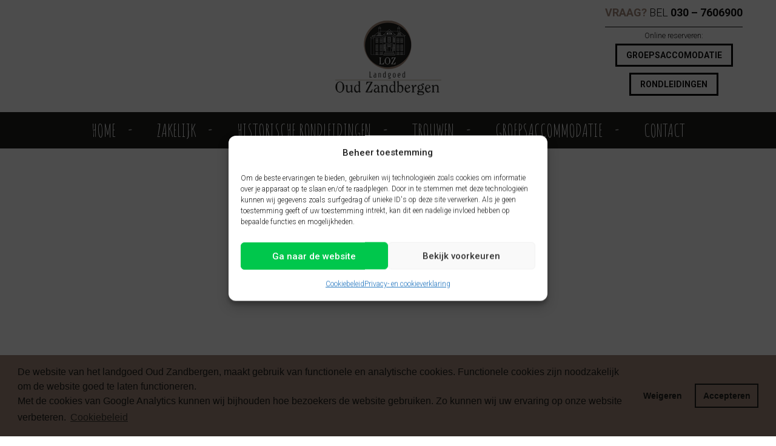

--- FILE ---
content_type: text/html; charset=UTF-8
request_url: https://www.landgoedoudzandbergen.nl/online-reserveren/attachment/koetshuis-44/
body_size: 17516
content:
<!DOCTYPE html>
<html lang="nl">

<head>
	<meta charset="utf-8" />
	<meta http-equiv="Content-type" content="text/html; charset=utf-8">
	<meta name="viewport" content="width=device-width, initial-scale=1, maximum-scale=1, user-scalable=no">
	<link rel="shortcut icon" type="image/x-icon" href="/favicon.ico" />
	<meta name='robots' content='index, follow, max-image-preview:large, max-snippet:-1, max-video-preview:-1' />

	<!-- This site is optimized with the Yoast SEO plugin v26.7 - https://yoast.com/wordpress/plugins/seo/ -->
	<link rel="canonical" href="https://www.landgoedoudzandbergen.nl/online-reserveren/attachment/koetshuis-44/" />
	<meta property="og:locale" content="nl_NL" />
	<meta property="og:type" content="article" />
	<meta property="og:title" content="Koetshuis-44 - Landgoed oud Zandbergen - Huis ter Heide" />
	<meta property="og:url" content="https://www.landgoedoudzandbergen.nl/online-reserveren/attachment/koetshuis-44/" />
	<meta property="og:site_name" content="Landgoed oud Zandbergen - Huis ter Heide" />
	<meta property="article:modified_time" content="2017-05-30T15:20:20+00:00" />
	<meta property="og:image" content="https://www.landgoedoudzandbergen.nl/online-reserveren/attachment/koetshuis-44" />
	<meta property="og:image:width" content="2000" />
	<meta property="og:image:height" content="1335" />
	<meta property="og:image:type" content="image/jpeg" />
	<meta name="twitter:card" content="summary_large_image" />
	<script type="application/ld+json" class="yoast-schema-graph">{"@context":"https://schema.org","@graph":[{"@type":"WebPage","@id":"https://www.landgoedoudzandbergen.nl/online-reserveren/attachment/koetshuis-44/","url":"https://www.landgoedoudzandbergen.nl/online-reserveren/attachment/koetshuis-44/","name":"Koetshuis-44 - Landgoed oud Zandbergen - Huis ter Heide","isPartOf":{"@id":"https://www.landgoedoudzandbergen.nl/#website"},"primaryImageOfPage":{"@id":"https://www.landgoedoudzandbergen.nl/online-reserveren/attachment/koetshuis-44/#primaryimage"},"image":{"@id":"https://www.landgoedoudzandbergen.nl/online-reserveren/attachment/koetshuis-44/#primaryimage"},"thumbnailUrl":"https://www.landgoedoudzandbergen.nl/wp-content/uploads/2016/05/Koetshuis-44.jpg","datePublished":"2016-05-02T09:20:39+00:00","dateModified":"2017-05-30T15:20:20+00:00","breadcrumb":{"@id":"https://www.landgoedoudzandbergen.nl/online-reserveren/attachment/koetshuis-44/#breadcrumb"},"inLanguage":"nl-NL","potentialAction":[{"@type":"ReadAction","target":["https://www.landgoedoudzandbergen.nl/online-reserveren/attachment/koetshuis-44/"]}]},{"@type":"ImageObject","inLanguage":"nl-NL","@id":"https://www.landgoedoudzandbergen.nl/online-reserveren/attachment/koetshuis-44/#primaryimage","url":"https://www.landgoedoudzandbergen.nl/wp-content/uploads/2016/05/Koetshuis-44.jpg","contentUrl":"https://www.landgoedoudzandbergen.nl/wp-content/uploads/2016/05/Koetshuis-44.jpg","width":2000,"height":1335},{"@type":"BreadcrumbList","@id":"https://www.landgoedoudzandbergen.nl/online-reserveren/attachment/koetshuis-44/#breadcrumb","itemListElement":[{"@type":"ListItem","position":1,"name":"Home","item":"https://www.landgoedoudzandbergen.nl/"},{"@type":"ListItem","position":2,"name":"Online reserveren","item":"https://www.landgoedoudzandbergen.nl/online-reserveren/"},{"@type":"ListItem","position":3,"name":"Koetshuis-44"}]},{"@type":"WebSite","@id":"https://www.landgoedoudzandbergen.nl/#website","url":"https://www.landgoedoudzandbergen.nl/","name":"Landgoed oud Zandbergen - Huis ter Heide","description":"Landgoed Oud Zandbergen onderscheidt zich met een energieke benadering door middel van het tegemoetkomen in de moderne wensen met behoud van de authentieke sfeer dat het verhaal van vroeger vertelt en tegelijkertijd mensen verbindt.","potentialAction":[{"@type":"SearchAction","target":{"@type":"EntryPoint","urlTemplate":"https://www.landgoedoudzandbergen.nl/?s={search_term_string}"},"query-input":{"@type":"PropertyValueSpecification","valueRequired":true,"valueName":"search_term_string"}}],"inLanguage":"nl-NL"}]}</script>
	<!-- / Yoast SEO plugin. -->


<link rel='dns-prefetch' href='//cdn.jsdelivr.net' />
<link rel='dns-prefetch' href='//maps.googleapis.com' />
<link rel="alternate" title="oEmbed (JSON)" type="application/json+oembed" href="https://www.landgoedoudzandbergen.nl/wp-json/oembed/1.0/embed?url=https%3A%2F%2Fwww.landgoedoudzandbergen.nl%2Fonline-reserveren%2Fattachment%2Fkoetshuis-44%2F" />
<link rel="alternate" title="oEmbed (XML)" type="text/xml+oembed" href="https://www.landgoedoudzandbergen.nl/wp-json/oembed/1.0/embed?url=https%3A%2F%2Fwww.landgoedoudzandbergen.nl%2Fonline-reserveren%2Fattachment%2Fkoetshuis-44%2F&#038;format=xml" />
<style id='wp-img-auto-sizes-contain-inline-css' type='text/css'>
img:is([sizes=auto i],[sizes^="auto," i]){contain-intrinsic-size:3000px 1500px}
/*# sourceURL=wp-img-auto-sizes-contain-inline-css */
</style>
<style id='wp-emoji-styles-inline-css' type='text/css'>

	img.wp-smiley, img.emoji {
		display: inline !important;
		border: none !important;
		box-shadow: none !important;
		height: 1em !important;
		width: 1em !important;
		margin: 0 0.07em !important;
		vertical-align: -0.1em !important;
		background: none !important;
		padding: 0 !important;
	}
/*# sourceURL=wp-emoji-styles-inline-css */
</style>
<style id='wp-block-library-inline-css' type='text/css'>
:root{--wp-block-synced-color:#7a00df;--wp-block-synced-color--rgb:122,0,223;--wp-bound-block-color:var(--wp-block-synced-color);--wp-editor-canvas-background:#ddd;--wp-admin-theme-color:#007cba;--wp-admin-theme-color--rgb:0,124,186;--wp-admin-theme-color-darker-10:#006ba1;--wp-admin-theme-color-darker-10--rgb:0,107,160.5;--wp-admin-theme-color-darker-20:#005a87;--wp-admin-theme-color-darker-20--rgb:0,90,135;--wp-admin-border-width-focus:2px}@media (min-resolution:192dpi){:root{--wp-admin-border-width-focus:1.5px}}.wp-element-button{cursor:pointer}:root .has-very-light-gray-background-color{background-color:#eee}:root .has-very-dark-gray-background-color{background-color:#313131}:root .has-very-light-gray-color{color:#eee}:root .has-very-dark-gray-color{color:#313131}:root .has-vivid-green-cyan-to-vivid-cyan-blue-gradient-background{background:linear-gradient(135deg,#00d084,#0693e3)}:root .has-purple-crush-gradient-background{background:linear-gradient(135deg,#34e2e4,#4721fb 50%,#ab1dfe)}:root .has-hazy-dawn-gradient-background{background:linear-gradient(135deg,#faaca8,#dad0ec)}:root .has-subdued-olive-gradient-background{background:linear-gradient(135deg,#fafae1,#67a671)}:root .has-atomic-cream-gradient-background{background:linear-gradient(135deg,#fdd79a,#004a59)}:root .has-nightshade-gradient-background{background:linear-gradient(135deg,#330968,#31cdcf)}:root .has-midnight-gradient-background{background:linear-gradient(135deg,#020381,#2874fc)}:root{--wp--preset--font-size--normal:16px;--wp--preset--font-size--huge:42px}.has-regular-font-size{font-size:1em}.has-larger-font-size{font-size:2.625em}.has-normal-font-size{font-size:var(--wp--preset--font-size--normal)}.has-huge-font-size{font-size:var(--wp--preset--font-size--huge)}.has-text-align-center{text-align:center}.has-text-align-left{text-align:left}.has-text-align-right{text-align:right}.has-fit-text{white-space:nowrap!important}#end-resizable-editor-section{display:none}.aligncenter{clear:both}.items-justified-left{justify-content:flex-start}.items-justified-center{justify-content:center}.items-justified-right{justify-content:flex-end}.items-justified-space-between{justify-content:space-between}.screen-reader-text{border:0;clip-path:inset(50%);height:1px;margin:-1px;overflow:hidden;padding:0;position:absolute;width:1px;word-wrap:normal!important}.screen-reader-text:focus{background-color:#ddd;clip-path:none;color:#444;display:block;font-size:1em;height:auto;left:5px;line-height:normal;padding:15px 23px 14px;text-decoration:none;top:5px;width:auto;z-index:100000}html :where(.has-border-color){border-style:solid}html :where([style*=border-top-color]){border-top-style:solid}html :where([style*=border-right-color]){border-right-style:solid}html :where([style*=border-bottom-color]){border-bottom-style:solid}html :where([style*=border-left-color]){border-left-style:solid}html :where([style*=border-width]){border-style:solid}html :where([style*=border-top-width]){border-top-style:solid}html :where([style*=border-right-width]){border-right-style:solid}html :where([style*=border-bottom-width]){border-bottom-style:solid}html :where([style*=border-left-width]){border-left-style:solid}html :where(img[class*=wp-image-]){height:auto;max-width:100%}:where(figure){margin:0 0 1em}html :where(.is-position-sticky){--wp-admin--admin-bar--position-offset:var(--wp-admin--admin-bar--height,0px)}@media screen and (max-width:600px){html :where(.is-position-sticky){--wp-admin--admin-bar--position-offset:0px}}

/*# sourceURL=wp-block-library-inline-css */
</style><style id='global-styles-inline-css' type='text/css'>
:root{--wp--preset--aspect-ratio--square: 1;--wp--preset--aspect-ratio--4-3: 4/3;--wp--preset--aspect-ratio--3-4: 3/4;--wp--preset--aspect-ratio--3-2: 3/2;--wp--preset--aspect-ratio--2-3: 2/3;--wp--preset--aspect-ratio--16-9: 16/9;--wp--preset--aspect-ratio--9-16: 9/16;--wp--preset--color--black: #000000;--wp--preset--color--cyan-bluish-gray: #abb8c3;--wp--preset--color--white: #ffffff;--wp--preset--color--pale-pink: #f78da7;--wp--preset--color--vivid-red: #cf2e2e;--wp--preset--color--luminous-vivid-orange: #ff6900;--wp--preset--color--luminous-vivid-amber: #fcb900;--wp--preset--color--light-green-cyan: #7bdcb5;--wp--preset--color--vivid-green-cyan: #00d084;--wp--preset--color--pale-cyan-blue: #8ed1fc;--wp--preset--color--vivid-cyan-blue: #0693e3;--wp--preset--color--vivid-purple: #9b51e0;--wp--preset--gradient--vivid-cyan-blue-to-vivid-purple: linear-gradient(135deg,rgb(6,147,227) 0%,rgb(155,81,224) 100%);--wp--preset--gradient--light-green-cyan-to-vivid-green-cyan: linear-gradient(135deg,rgb(122,220,180) 0%,rgb(0,208,130) 100%);--wp--preset--gradient--luminous-vivid-amber-to-luminous-vivid-orange: linear-gradient(135deg,rgb(252,185,0) 0%,rgb(255,105,0) 100%);--wp--preset--gradient--luminous-vivid-orange-to-vivid-red: linear-gradient(135deg,rgb(255,105,0) 0%,rgb(207,46,46) 100%);--wp--preset--gradient--very-light-gray-to-cyan-bluish-gray: linear-gradient(135deg,rgb(238,238,238) 0%,rgb(169,184,195) 100%);--wp--preset--gradient--cool-to-warm-spectrum: linear-gradient(135deg,rgb(74,234,220) 0%,rgb(151,120,209) 20%,rgb(207,42,186) 40%,rgb(238,44,130) 60%,rgb(251,105,98) 80%,rgb(254,248,76) 100%);--wp--preset--gradient--blush-light-purple: linear-gradient(135deg,rgb(255,206,236) 0%,rgb(152,150,240) 100%);--wp--preset--gradient--blush-bordeaux: linear-gradient(135deg,rgb(254,205,165) 0%,rgb(254,45,45) 50%,rgb(107,0,62) 100%);--wp--preset--gradient--luminous-dusk: linear-gradient(135deg,rgb(255,203,112) 0%,rgb(199,81,192) 50%,rgb(65,88,208) 100%);--wp--preset--gradient--pale-ocean: linear-gradient(135deg,rgb(255,245,203) 0%,rgb(182,227,212) 50%,rgb(51,167,181) 100%);--wp--preset--gradient--electric-grass: linear-gradient(135deg,rgb(202,248,128) 0%,rgb(113,206,126) 100%);--wp--preset--gradient--midnight: linear-gradient(135deg,rgb(2,3,129) 0%,rgb(40,116,252) 100%);--wp--preset--font-size--small: 13px;--wp--preset--font-size--medium: 20px;--wp--preset--font-size--large: 36px;--wp--preset--font-size--x-large: 42px;--wp--preset--spacing--20: 0.44rem;--wp--preset--spacing--30: 0.67rem;--wp--preset--spacing--40: 1rem;--wp--preset--spacing--50: 1.5rem;--wp--preset--spacing--60: 2.25rem;--wp--preset--spacing--70: 3.38rem;--wp--preset--spacing--80: 5.06rem;--wp--preset--shadow--natural: 6px 6px 9px rgba(0, 0, 0, 0.2);--wp--preset--shadow--deep: 12px 12px 50px rgba(0, 0, 0, 0.4);--wp--preset--shadow--sharp: 6px 6px 0px rgba(0, 0, 0, 0.2);--wp--preset--shadow--outlined: 6px 6px 0px -3px rgb(255, 255, 255), 6px 6px rgb(0, 0, 0);--wp--preset--shadow--crisp: 6px 6px 0px rgb(0, 0, 0);}:where(.is-layout-flex){gap: 0.5em;}:where(.is-layout-grid){gap: 0.5em;}body .is-layout-flex{display: flex;}.is-layout-flex{flex-wrap: wrap;align-items: center;}.is-layout-flex > :is(*, div){margin: 0;}body .is-layout-grid{display: grid;}.is-layout-grid > :is(*, div){margin: 0;}:where(.wp-block-columns.is-layout-flex){gap: 2em;}:where(.wp-block-columns.is-layout-grid){gap: 2em;}:where(.wp-block-post-template.is-layout-flex){gap: 1.25em;}:where(.wp-block-post-template.is-layout-grid){gap: 1.25em;}.has-black-color{color: var(--wp--preset--color--black) !important;}.has-cyan-bluish-gray-color{color: var(--wp--preset--color--cyan-bluish-gray) !important;}.has-white-color{color: var(--wp--preset--color--white) !important;}.has-pale-pink-color{color: var(--wp--preset--color--pale-pink) !important;}.has-vivid-red-color{color: var(--wp--preset--color--vivid-red) !important;}.has-luminous-vivid-orange-color{color: var(--wp--preset--color--luminous-vivid-orange) !important;}.has-luminous-vivid-amber-color{color: var(--wp--preset--color--luminous-vivid-amber) !important;}.has-light-green-cyan-color{color: var(--wp--preset--color--light-green-cyan) !important;}.has-vivid-green-cyan-color{color: var(--wp--preset--color--vivid-green-cyan) !important;}.has-pale-cyan-blue-color{color: var(--wp--preset--color--pale-cyan-blue) !important;}.has-vivid-cyan-blue-color{color: var(--wp--preset--color--vivid-cyan-blue) !important;}.has-vivid-purple-color{color: var(--wp--preset--color--vivid-purple) !important;}.has-black-background-color{background-color: var(--wp--preset--color--black) !important;}.has-cyan-bluish-gray-background-color{background-color: var(--wp--preset--color--cyan-bluish-gray) !important;}.has-white-background-color{background-color: var(--wp--preset--color--white) !important;}.has-pale-pink-background-color{background-color: var(--wp--preset--color--pale-pink) !important;}.has-vivid-red-background-color{background-color: var(--wp--preset--color--vivid-red) !important;}.has-luminous-vivid-orange-background-color{background-color: var(--wp--preset--color--luminous-vivid-orange) !important;}.has-luminous-vivid-amber-background-color{background-color: var(--wp--preset--color--luminous-vivid-amber) !important;}.has-light-green-cyan-background-color{background-color: var(--wp--preset--color--light-green-cyan) !important;}.has-vivid-green-cyan-background-color{background-color: var(--wp--preset--color--vivid-green-cyan) !important;}.has-pale-cyan-blue-background-color{background-color: var(--wp--preset--color--pale-cyan-blue) !important;}.has-vivid-cyan-blue-background-color{background-color: var(--wp--preset--color--vivid-cyan-blue) !important;}.has-vivid-purple-background-color{background-color: var(--wp--preset--color--vivid-purple) !important;}.has-black-border-color{border-color: var(--wp--preset--color--black) !important;}.has-cyan-bluish-gray-border-color{border-color: var(--wp--preset--color--cyan-bluish-gray) !important;}.has-white-border-color{border-color: var(--wp--preset--color--white) !important;}.has-pale-pink-border-color{border-color: var(--wp--preset--color--pale-pink) !important;}.has-vivid-red-border-color{border-color: var(--wp--preset--color--vivid-red) !important;}.has-luminous-vivid-orange-border-color{border-color: var(--wp--preset--color--luminous-vivid-orange) !important;}.has-luminous-vivid-amber-border-color{border-color: var(--wp--preset--color--luminous-vivid-amber) !important;}.has-light-green-cyan-border-color{border-color: var(--wp--preset--color--light-green-cyan) !important;}.has-vivid-green-cyan-border-color{border-color: var(--wp--preset--color--vivid-green-cyan) !important;}.has-pale-cyan-blue-border-color{border-color: var(--wp--preset--color--pale-cyan-blue) !important;}.has-vivid-cyan-blue-border-color{border-color: var(--wp--preset--color--vivid-cyan-blue) !important;}.has-vivid-purple-border-color{border-color: var(--wp--preset--color--vivid-purple) !important;}.has-vivid-cyan-blue-to-vivid-purple-gradient-background{background: var(--wp--preset--gradient--vivid-cyan-blue-to-vivid-purple) !important;}.has-light-green-cyan-to-vivid-green-cyan-gradient-background{background: var(--wp--preset--gradient--light-green-cyan-to-vivid-green-cyan) !important;}.has-luminous-vivid-amber-to-luminous-vivid-orange-gradient-background{background: var(--wp--preset--gradient--luminous-vivid-amber-to-luminous-vivid-orange) !important;}.has-luminous-vivid-orange-to-vivid-red-gradient-background{background: var(--wp--preset--gradient--luminous-vivid-orange-to-vivid-red) !important;}.has-very-light-gray-to-cyan-bluish-gray-gradient-background{background: var(--wp--preset--gradient--very-light-gray-to-cyan-bluish-gray) !important;}.has-cool-to-warm-spectrum-gradient-background{background: var(--wp--preset--gradient--cool-to-warm-spectrum) !important;}.has-blush-light-purple-gradient-background{background: var(--wp--preset--gradient--blush-light-purple) !important;}.has-blush-bordeaux-gradient-background{background: var(--wp--preset--gradient--blush-bordeaux) !important;}.has-luminous-dusk-gradient-background{background: var(--wp--preset--gradient--luminous-dusk) !important;}.has-pale-ocean-gradient-background{background: var(--wp--preset--gradient--pale-ocean) !important;}.has-electric-grass-gradient-background{background: var(--wp--preset--gradient--electric-grass) !important;}.has-midnight-gradient-background{background: var(--wp--preset--gradient--midnight) !important;}.has-small-font-size{font-size: var(--wp--preset--font-size--small) !important;}.has-medium-font-size{font-size: var(--wp--preset--font-size--medium) !important;}.has-large-font-size{font-size: var(--wp--preset--font-size--large) !important;}.has-x-large-font-size{font-size: var(--wp--preset--font-size--x-large) !important;}
/*# sourceURL=global-styles-inline-css */
</style>

<style id='classic-theme-styles-inline-css' type='text/css'>
/*! This file is auto-generated */
.wp-block-button__link{color:#fff;background-color:#32373c;border-radius:9999px;box-shadow:none;text-decoration:none;padding:calc(.667em + 2px) calc(1.333em + 2px);font-size:1.125em}.wp-block-file__button{background:#32373c;color:#fff;text-decoration:none}
/*# sourceURL=/wp-includes/css/classic-themes.min.css */
</style>
<link rel='stylesheet' id='contact-form-7-bootstrap-style-css' href='https://www.landgoedoudzandbergen.nl/wp-content/plugins/bootstrap-for-contact-form-7/assets/dist/css/style.min.css?ver=6.9' type='text/css' media='all' />
<link rel='stylesheet' id='page-list-style-css' href='https://www.landgoedoudzandbergen.nl/wp-content/plugins/page-list/css/page-list.css?ver=5.9' type='text/css' media='all' />
<link rel='stylesheet' id='responsive-lightbox-swipebox-css' href='https://www.landgoedoudzandbergen.nl/wp-content/plugins/responsive-lightbox/assets/swipebox/swipebox.min.css?ver=1.5.2' type='text/css' media='all' />
<style id='responsive-menu-inline-css' type='text/css'>
#rmp_menu_trigger-1351{width: 55px;height: 55px;position: fixed;top: 20px;border-radius: 5px;display: none;text-decoration: none;left: 2%;background: #000000;transition: transform 0.5s, background-color 1s}#rmp_menu_trigger-1351:hover, #rmp_menu_trigger-1351:focus{background: #000;text-decoration: unset}#rmp_menu_trigger-1351.is-active{background: #000000}#rmp_menu_trigger-1351 .rmp-trigger-box{width: 33px;color: #fff}#rmp_menu_trigger-1351 .rmp-trigger-icon-active, #rmp_menu_trigger-1351 .rmp-trigger-text-open{display: none}#rmp_menu_trigger-1351.is-active .rmp-trigger-icon-active, #rmp_menu_trigger-1351.is-active .rmp-trigger-text-open{display: inline}#rmp_menu_trigger-1351.is-active .rmp-trigger-icon-inactive, #rmp_menu_trigger-1351.is-active .rmp-trigger-text{display: none}#rmp_menu_trigger-1351 .rmp-trigger-label{color: #fff;pointer-events: none;line-height: 13px;font-family: inherit;font-size: 14px;display: inline;text-transform: inherit}#rmp_menu_trigger-1351 .rmp-trigger-label.rmp-trigger-label-top{display: block;margin-bottom: 12px}#rmp_menu_trigger-1351 .rmp-trigger-label.rmp-trigger-label-bottom{display: block;margin-top: 12px}#rmp_menu_trigger-1351 .responsive-menu-pro-inner{display: block}#rmp_menu_trigger-1351 .rmp-trigger-icon-inactive .rmp-font-icon{color: #FFFFFF}#rmp_menu_trigger-1351 .responsive-menu-pro-inner, #rmp_menu_trigger-1351 .responsive-menu-pro-inner::before, #rmp_menu_trigger-1351 .responsive-menu-pro-inner::after{width: 33px;height: 5px;background-color: #FFFFFF;border-radius: 4px;position: absolute}#rmp_menu_trigger-1351 .rmp-trigger-icon-active .rmp-font-icon{color: #FFFFFF}#rmp_menu_trigger-1351.is-active .responsive-menu-pro-inner, #rmp_menu_trigger-1351.is-active .responsive-menu-pro-inner::before, #rmp_menu_trigger-1351.is-active .responsive-menu-pro-inner::after{background-color: #FFFFFF}#rmp_menu_trigger-1351:hover .rmp-trigger-icon-inactive .rmp-font-icon{color: #FFFFFF}#rmp_menu_trigger-1351:not(.is-active):hover .responsive-menu-pro-inner, #rmp_menu_trigger-1351:not(.is-active):hover .responsive-menu-pro-inner::before, #rmp_menu_trigger-1351:not(.is-active):hover .responsive-menu-pro-inner::after{background-color: #FFFFFF}#rmp_menu_trigger-1351 .responsive-menu-pro-inner::before{top: 10px}#rmp_menu_trigger-1351 .responsive-menu-pro-inner::after{bottom: 10px}#rmp_menu_trigger-1351.is-active .responsive-menu-pro-inner::after{bottom: 0}@media screen and (max-width: 959px){#rmp_menu_trigger-1351{display: block}#rmp-container-1351{position: fixed;top: 0;margin: 0;transition: transform 0.5s;overflow: auto;display: block;width: 75%;background-color: #1d1d1b;background-image: url('');height: 100%;right: 0;padding-top: 0px;padding-left: 0px;padding-bottom: 0px;padding-right: 0px}#rmp-menu-wrap-1351{padding-top: 0px;padding-left: 0px;padding-bottom: 0px;padding-right: 0px;background-color: #1d1d1b}#rmp-menu-wrap-1351 .rmp-menu, #rmp-menu-wrap-1351 .rmp-submenu{width: 100%;box-sizing: border-box;margin: 0;padding: 0}#rmp-menu-wrap-1351 .rmp-submenu-depth-1 .rmp-menu-item-link{padding-left: 10%}#rmp-menu-wrap-1351 .rmp-submenu-depth-2 .rmp-menu-item-link{padding-left: 15%}#rmp-menu-wrap-1351 .rmp-submenu-depth-3 .rmp-menu-item-link{padding-left: 20%}#rmp-menu-wrap-1351 .rmp-submenu-depth-4 .rmp-menu-item-link{padding-left: 25%}#rmp-menu-wrap-1351 .rmp-submenu.rmp-submenu-open{display: block}#rmp-menu-wrap-1351 .rmp-menu-item{width: 100%;list-style: none;margin: 0}#rmp-menu-wrap-1351 .rmp-menu-item-link{height: 59px;line-height: 59px;font-size: 35px;border-bottom: 1px solid #3C3C3C;font-family: Amatic SC;color: #FFFFFF;text-align: left;background-color: #1d1d1b;font-weight: normal;letter-spacing: 0px;display: block;box-sizing: border-box;width: 100%;text-decoration: none;position: relative;overflow: hidden;transition: background-color 1s, border-color 1s, 1s;padding: 0 5%;padding-right: 69px}#rmp-menu-wrap-1351 .rmp-menu-item-link:after, #rmp-menu-wrap-1351 .rmp-menu-item-link:before{display: none}#rmp-menu-wrap-1351 .rmp-menu-item-link:hover, #rmp-menu-wrap-1351 .rmp-menu-item-link:focus{color: #FFFFFF;border-color: #3C3C3C;background-color: #3C3C3C}#rmp-menu-wrap-1351 .rmp-menu-item-link:focus{outline: none;border-color: unset;box-shadow: unset}#rmp-menu-wrap-1351 .rmp-menu-item-link .rmp-font-icon{height: 59px;line-height: 59px;margin-right: 10px;font-size: 35px}#rmp-menu-wrap-1351 .rmp-menu-current-item .rmp-menu-item-link{color: #FFFFFF;border-color: #212121;background-color: #43494C}#rmp-menu-wrap-1351 .rmp-menu-current-item .rmp-menu-item-link:hover, #rmp-menu-wrap-1351 .rmp-menu-current-item .rmp-menu-item-link:focus{color: #FFFFFF;border-color: #3f3f3f;background-color: #43494C}#rmp-menu-wrap-1351 .rmp-menu-subarrow{position: absolute;top: 0;bottom: 0;text-align: center;overflow: hidden;background-size: cover;overflow: hidden;right: 0;border-left-style: solid;border-left-color: #3C3C3C;border-left-width: 1px;height: 59px;width: 59px;color: #FFFFFF;background-color: #1d1d1b}#rmp-menu-wrap-1351 .rmp-menu-subarrow svg{fill: #FFFFFF}#rmp-menu-wrap-1351 .rmp-menu-subarrow:hover{color: #FFFFFF;border-color: #3C3C3C;background-color: #3C3C3C}#rmp-menu-wrap-1351 .rmp-menu-subarrow:hover svg{fill: #FFFFFF}#rmp-menu-wrap-1351 .rmp-menu-subarrow .rmp-font-icon{margin-right: unset}#rmp-menu-wrap-1351 .rmp-menu-subarrow *{vertical-align: middle;line-height: 59px}#rmp-menu-wrap-1351 .rmp-menu-subarrow-active{display: block;background-size: cover;color: #fff;border-color: #212121;background-color: #212121}#rmp-menu-wrap-1351 .rmp-menu-subarrow-active svg{fill: #fff}#rmp-menu-wrap-1351 .rmp-menu-subarrow-active:hover{color: #fff;border-color: #3f3f3f;background-color: #3f3f3f}#rmp-menu-wrap-1351 .rmp-menu-subarrow-active:hover svg{fill: #fff}#rmp-menu-wrap-1351 .rmp-submenu{display: none}#rmp-menu-wrap-1351 .rmp-submenu .rmp-menu-item-link{height: 59px;line-height: 59px;letter-spacing: 0px;font-size: 35px;border-bottom: 1px solid #3C3C3C;font-family: Amatic SC;font-weight: normal;color: #FFFFFF;text-align: left;background-color: #1d1d1b}#rmp-menu-wrap-1351 .rmp-submenu .rmp-menu-item-link:hover, #rmp-menu-wrap-1351 .rmp-submenu .rmp-menu-item-link:focus{color: #FFFFFF;border-color: #3C3C3C;background-color: #3C3C3C}#rmp-menu-wrap-1351 .rmp-submenu .rmp-menu-current-item .rmp-menu-item-link{color: #FFFFFF;border-color: #212121;background-color: #43494C}#rmp-menu-wrap-1351 .rmp-submenu .rmp-menu-current-item .rmp-menu-item-link:hover, #rmp-menu-wrap-1351 .rmp-submenu .rmp-menu-current-item .rmp-menu-item-link:focus{color: #FFFFFF;border-color: #3f3f3f;background-color: #43494C}#rmp-menu-wrap-1351 .rmp-submenu .rmp-menu-subarrow{right: 0;border-right: unset;border-left-style: solid;border-left-color: #1d4354;border-left-width: 0px;height: 39px;line-height: 39px;width: 40px;color: #fff;background-color: inherit}#rmp-menu-wrap-1351 .rmp-submenu .rmp-menu-subarrow:hover{color: #fff;border-color: #3f3f3f;background-color: inherit}#rmp-menu-wrap-1351 .rmp-submenu .rmp-menu-subarrow-active{color: #fff;border-color: #1d4354;background-color: inherit}#rmp-menu-wrap-1351 .rmp-submenu .rmp-menu-subarrow-active:hover{color: #fff;border-color: #3f3f3f;background-color: inherit}#rmp-menu-wrap-1351 .rmp-menu-item-description{margin: 0;padding: 5px 5%;opacity: 0.8;color: #FFFFFF}#rmp-search-box-1351{display: block;padding-top: 0px;padding-left: 5%;padding-bottom: 0px;padding-right: 5%}#rmp-search-box-1351 .rmp-search-form{margin: 0}#rmp-search-box-1351 .rmp-search-box{background: #fff;border: 1px solid #dadada;color: #333;width: 100%;padding: 0 5%;border-radius: 30px;height: 45px;-webkit-appearance: none}#rmp-search-box-1351 .rmp-search-box::placeholder{color: #C7C7CD}#rmp-search-box-1351 .rmp-search-box:focus{background-color: #fff;outline: 2px solid #dadada;color: #333}#rmp-menu-title-1351{background-color: #43494C;color: #FFFFFF;text-align: left;font-size: 35px;padding-top: 10%;padding-left: 5%;padding-bottom: 0%;padding-right: 5%;font-weight: 400;transition: background-color 1s, border-color 1s, color 1s}#rmp-menu-title-1351:hover{background-color: #43494C;color: #FFFFFF}#rmp-menu-title-1351 > .rmp-menu-title-link{color: #FFFFFF;width: 100%;background-color: unset;text-decoration: none}#rmp-menu-title-1351 > .rmp-menu-title-link:hover{color: #FFFFFF}#rmp-menu-title-1351 .rmp-font-icon{font-size: 35px}#rmp-menu-additional-content-1351{padding-top: 0px;padding-left: 5%;padding-bottom: 0px;padding-right: 5%;color: #fff;text-align: center;font-size: 16px}}.rmp-container{display: none;visibility: visible;padding: 0px 0px 0px 0px;z-index: 99998;transition: all 0.3s}.rmp-container.rmp-fade-top, .rmp-container.rmp-fade-left, .rmp-container.rmp-fade-right, .rmp-container.rmp-fade-bottom{display: none}.rmp-container.rmp-slide-left, .rmp-container.rmp-push-left{transform: translateX(-100%);-ms-transform: translateX(-100%);-webkit-transform: translateX(-100%);-moz-transform: translateX(-100%)}.rmp-container.rmp-slide-left.rmp-menu-open, .rmp-container.rmp-push-left.rmp-menu-open{transform: translateX(0);-ms-transform: translateX(0);-webkit-transform: translateX(0);-moz-transform: translateX(0)}.rmp-container.rmp-slide-right, .rmp-container.rmp-push-right{transform: translateX(100%);-ms-transform: translateX(100%);-webkit-transform: translateX(100%);-moz-transform: translateX(100%)}.rmp-container.rmp-slide-right.rmp-menu-open, .rmp-container.rmp-push-right.rmp-menu-open{transform: translateX(0);-ms-transform: translateX(0);-webkit-transform: translateX(0);-moz-transform: translateX(0)}.rmp-container.rmp-slide-top, .rmp-container.rmp-push-top{transform: translateY(-100%);-ms-transform: translateY(-100%);-webkit-transform: translateY(-100%);-moz-transform: translateY(-100%)}.rmp-container.rmp-slide-top.rmp-menu-open, .rmp-container.rmp-push-top.rmp-menu-open{transform: translateY(0);-ms-transform: translateY(0);-webkit-transform: translateY(0);-moz-transform: translateY(0)}.rmp-container.rmp-slide-bottom, .rmp-container.rmp-push-bottom{transform: translateY(100%);-ms-transform: translateY(100%);-webkit-transform: translateY(100%);-moz-transform: translateY(100%)}.rmp-container.rmp-slide-bottom.rmp-menu-open, .rmp-container.rmp-push-bottom.rmp-menu-open{transform: translateX(0);-ms-transform: translateX(0);-webkit-transform: translateX(0);-moz-transform: translateX(0)}.rmp-container::-webkit-scrollbar{width: 0px}.rmp-container ::-webkit-scrollbar-track{box-shadow: inset 0 0 5px transparent}.rmp-container ::-webkit-scrollbar-thumb{background: transparent}.rmp-container ::-webkit-scrollbar-thumb:hover{background: transparent}.rmp-container .rmp-menu-wrap .rmp-menu{transition: none;border-radius: 0;box-shadow: none;background: none;border: 0;bottom: auto;box-sizing: border-box;clip: auto;color: #666;display: block;float: none;font-family: inherit;font-size: 14px;height: auto;left: auto;line-height: 1.7;list-style-type: none;margin: 0;min-height: auto;max-height: none;opacity: 1;outline: none;overflow: visible;padding: 0;position: relative;pointer-events: auto;right: auto;text-align: left;text-decoration: none;text-indent: 0;text-transform: none;transform: none;top: auto;visibility: inherit;width: auto;word-wrap: break-word;white-space: normal}.rmp-container .rmp-menu-additional-content{display: block;word-break: break-word}.rmp-container .rmp-menu-title{display: flex;flex-direction: column}.rmp-container .rmp-menu-title .rmp-menu-title-image{max-width: 100%;margin-bottom: 15px;display: block;margin: auto;margin-bottom: 15px}button.rmp_menu_trigger{z-index: 999999;overflow: hidden;outline: none;border: 0;display: none;margin: 0;transition: transform 0.5s, background-color 0.5s;padding: 0}button.rmp_menu_trigger .responsive-menu-pro-inner::before, button.rmp_menu_trigger .responsive-menu-pro-inner::after{content: "";display: block}button.rmp_menu_trigger .responsive-menu-pro-inner::before{top: 10px}button.rmp_menu_trigger .responsive-menu-pro-inner::after{bottom: 10px}button.rmp_menu_trigger .rmp-trigger-box{width: 40px;display: inline-block;position: relative;pointer-events: none;vertical-align: super}.rmp-menu-trigger-boring .responsive-menu-pro-inner{transition-property: none}.rmp-menu-trigger-boring .responsive-menu-pro-inner::after, .rmp-menu-trigger-boring .responsive-menu-pro-inner::before{transition-property: none}.rmp-menu-trigger-boring.is-active .responsive-menu-pro-inner{transform: rotate(45deg)}.rmp-menu-trigger-boring.is-active .responsive-menu-pro-inner:before{top: 0;opacity: 0}.rmp-menu-trigger-boring.is-active .responsive-menu-pro-inner:after{bottom: 0;transform: rotate(-90deg)}
/*# sourceURL=responsive-menu-inline-css */
</style>
<link rel='stylesheet' id='dashicons-css' href='https://www.landgoedoudzandbergen.nl/wp-includes/css/dashicons.min.css?ver=6.9' type='text/css' media='all' />
<link rel='stylesheet' id='cmplz-general-css' href='https://www.landgoedoudzandbergen.nl/wp-content/plugins/complianz-gdpr/assets/css/cookieblocker.min.css?ver=1766387323' type='text/css' media='all' />
<link rel='stylesheet' id='style-css' href='https://www.landgoedoudzandbergen.nl/wp-content/themes/landgoed/assets/css/style.css?ver=6.9' type='text/css' media='all' />
<link rel='stylesheet' id='font-awesome-css' href='https://www.landgoedoudzandbergen.nl/wp-content/themes/landgoed/assets/css/font-awesome.min.css?ver=6.9' type='text/css' media='all' />
<link rel='stylesheet' id='slidercss-css' href='https://www.landgoedoudzandbergen.nl/wp-content/themes/landgoed/slider/assets/owl.carousel.css?ver=6.9' type='text/css' media='all' />
<link rel='stylesheet' id='litetooltip-css' href='https://www.landgoedoudzandbergen.nl/wp-content/themes/landgoed/assets/css/litetooltip.min.css?ver=6.9' type='text/css' media='all' />
<link rel='stylesheet' id='ubermenu-css' href='https://www.landgoedoudzandbergen.nl/wp-content/plugins/ubermenu/pro/assets/css/ubermenu.min.css?ver=3.3.1' type='text/css' media='all' />
<script type="text/javascript" src="https://cdn.jsdelivr.net/npm/jquery@2.2.4/dist/jquery.min.js?ver=2.2.4" id="jquery-js"></script>
<script type="text/javascript" src="https://www.landgoedoudzandbergen.nl/wp-content/plugins/responsive-lightbox/assets/dompurify/purify.min.js?ver=3.3.1" id="dompurify-js"></script>
<script type="text/javascript" id="responsive-lightbox-sanitizer-js-before">
/* <![CDATA[ */
window.RLG = window.RLG || {}; window.RLG.sanitizeAllowedHosts = ["youtube.com","www.youtube.com","youtu.be","vimeo.com","player.vimeo.com"];
//# sourceURL=responsive-lightbox-sanitizer-js-before
/* ]]> */
</script>
<script type="text/javascript" src="https://www.landgoedoudzandbergen.nl/wp-content/plugins/responsive-lightbox/js/sanitizer.js?ver=2.6.1" id="responsive-lightbox-sanitizer-js"></script>
<script type="text/javascript" src="https://www.landgoedoudzandbergen.nl/wp-content/plugins/responsive-lightbox/assets/swipebox/jquery.swipebox.min.js?ver=1.5.2" id="responsive-lightbox-swipebox-js"></script>
<script type="text/javascript" src="https://www.landgoedoudzandbergen.nl/wp-includes/js/underscore.min.js?ver=1.13.7" id="underscore-js"></script>
<script type="text/javascript" src="https://www.landgoedoudzandbergen.nl/wp-content/plugins/responsive-lightbox/assets/infinitescroll/infinite-scroll.pkgd.min.js?ver=4.0.1" id="responsive-lightbox-infinite-scroll-js"></script>
<script type="text/javascript" id="responsive-lightbox-js-before">
/* <![CDATA[ */
var rlArgs = {"script":"swipebox","selector":"lightbox","customEvents":"","activeGalleries":true,"animation":true,"hideCloseButtonOnMobile":false,"removeBarsOnMobile":false,"hideBars":true,"hideBarsDelay":5000,"videoMaxWidth":1080,"useSVG":true,"loopAtEnd":false,"woocommerce_gallery":false,"ajaxurl":"https:\/\/www.landgoedoudzandbergen.nl\/wp-admin\/admin-ajax.php","nonce":"4a6fae4440","preview":false,"postId":140,"scriptExtension":false};

//# sourceURL=responsive-lightbox-js-before
/* ]]> */
</script>
<script type="text/javascript" src="https://www.landgoedoudzandbergen.nl/wp-content/plugins/responsive-lightbox/js/front.js?ver=2.6.1" id="responsive-lightbox-js"></script>
<script type="text/javascript" src="https://www.landgoedoudzandbergen.nl/wp-content/themes/landgoed/assets/js/cookieconsent.js?ver=1.0.0" id="cookieconsent-js"></script>
<link rel="https://api.w.org/" href="https://www.landgoedoudzandbergen.nl/wp-json/" /><link rel="alternate" title="JSON" type="application/json" href="https://www.landgoedoudzandbergen.nl/wp-json/wp/v2/media/140" /><link rel="EditURI" type="application/rsd+xml" title="RSD" href="https://www.landgoedoudzandbergen.nl/xmlrpc.php?rsd" />
<meta name="generator" content="WordPress 6.9" />
<link rel='shortlink' href='https://www.landgoedoudzandbergen.nl/?p=140' />
<style id="ubermenu-custom-generated-css">
/** UberMenu Custom Menu Styles (Customizer) **/
/* main */
 .ubermenu-main.ubermenu-transition-fade .ubermenu-item .ubermenu-submenu-drop { margin-top:0; }
 .ubermenu-main .ubermenu-submenu.ubermenu-submenu-drop { background-color:#9e8170; }


/* Status: Loaded from Transient */

</style>			<style>.cmplz-hidden {
					display: none !important;
				}</style>		<style type="text/css">
			div.wpcf7 .ajax-loader {
				background-image: url('https://www.landgoedoudzandbergen.nl/wp-content/plugins/contact-form-7/images/ajax-loader.gif');
			}
		</style>
			<title>Koetshuis-44 - Landgoed oud Zandbergen - Huis ter Heide</title>
	<meta http-equiv="Content-Type" content="text/html; charset=UTF-8" />
	<link rel="apple-touch-icon" sizes="57x57" href="https://www.landgoedoudzandbergen.nl/wp-content/themes/landgoed/images/favicon/apple-icon-57x57.png">
	<link rel="apple-touch-icon" sizes="60x60" href="https://www.landgoedoudzandbergen.nl/wp-content/themes/landgoed/images/favicon/apple-icon-60x60.png">
	<link rel="apple-touch-icon" sizes="72x72" href="https://www.landgoedoudzandbergen.nl/wp-content/themes/landgoed/images/favicon/apple-icon-72x72.png">
	<link rel="apple-touch-icon" sizes="76x76" href="https://www.landgoedoudzandbergen.nl/wp-content/themes/landgoed/images/favicon/apple-icon-76x76.png">
	<link rel="apple-touch-icon" sizes="114x114" href="https://www.landgoedoudzandbergen.nl/wp-content/themes/landgoed/images/favicon/apple-icon-114x114.png">
	<link rel="apple-touch-icon" sizes="120x120" href="https://www.landgoedoudzandbergen.nl/wp-content/themes/landgoed/images/favicon/apple-icon-120x120.png">
	<link rel="apple-touch-icon" sizes="144x144" href="https://www.landgoedoudzandbergen.nl/wp-content/themes/landgoed/images/favicon/apple-icon-144x144.png">
	<link rel="apple-touch-icon" sizes="152x152" href="https://www.landgoedoudzandbergen.nl/wp-content/themes/landgoed/images/favicon/apple-icon-152x152.png">
	<link rel="apple-touch-icon" sizes="180x180" href="https://www.landgoedoudzandbergen.nl/wp-content/themes/landgoed/images/favicon/apple-icon-180x180.png">
	<link rel="icon" type="image/png" sizes="192x192" href="https://www.landgoedoudzandbergen.nl/wp-content/themes/landgoed/images/favicon/android-icon-192x192.png">
	<link rel="icon" type="image/png" sizes="32x32" href="https://www.landgoedoudzandbergen.nl/wp-content/themes/landgoed/images/favicon/favicon-32x32.png">
	<link rel="icon" type="image/png" sizes="96x96" href="https://www.landgoedoudzandbergen.nl/wp-content/themes/landgoed/images/favicon/favicon-96x96.png">
	<link rel="icon" type="image/png" sizes="16x16" href="https://www.landgoedoudzandbergen.nl/wp-content/themes/landgoed/images/favicon/favicon-16x16.png">
	<link rel="manifest" href="https://www.landgoedoudzandbergen.nl/wp-content/themes/landgoed/images/favicon/manifest.json">
	<meta name="msapplication-TileColor" content="#ffffff">
	<meta name="msapplication-TileImage" content="https://www.landgoedoudzandbergen.nl/wp-content/themes/landgoed/images/favicon/ms-icon-144x144.png">
	<meta name="theme-color" content="#ffffff">
	<!-- Google Tag Manager -->
	<script>
		if (getCookie("cookieconsent_status") != "deny") {
			(function(w, d, s, l, i) {
				w[l] = w[l] || [];
				w[l].push({
					'gtm.start': new Date().getTime(),
					event: 'gtm.js'
				});
				var f = d.getElementsByTagName(s)[0],
					j = d.createElement(s),
					dl = l != 'dataLayer' ? '&l=' + l : '';
				j.async = true;
				j.src =
					'https://www.googletagmanager.com/gtm.js?id=' + i + dl;
				f.parentNode.insertBefore(j, f);
			})(window, document, 'script', 'dataLayer', 'GTM-KLGC5BJ');
		};
	</script>
	<!-- End Google Tag Manager -->
</head>

<body data-cmplz=1 class="attachment wp-singular attachment-template-default single single-attachment postid-140 attachmentid-140 attachment-jpeg wp-theme-landgoed">
	<!-- Google Tag Manager (noscript) -->
	<noscript><iframe src="https://www.googletagmanager.com/ns.html?id=GTM-KLGC5BJ" height="0" width="0" style="display:none;visibility:hidden"></iframe></noscript>
	<!-- End Google Tag Manager (noscript) -->
	<header>

		<div class="container logo">
			<div class="row">
				<div class="hidden-xs col-sm-12">
					<!-- Normal -->
					<div class="headerAction">
						<div class="call">
							<p><strong>Vraag?</strong> bel <a href="tel:+31307606900" target="_blank" rel="noopener">030 &#8211; 7606900</a></p>
						</div>
						<small>Online reserveren:</small>
						<div class="__headerButtonWrapper">
							<a class="button" href="/online-reserveren">
								Groepsaccomodatie							</a>
						</div>
						<div class="__headerButtonWrapper">
							<a class="button" href="/historische-rondleidingen">
								Rondleidingen							</a>
						</div>
					</div>
				</div>
				<div class="col-xs-12 logo text-center">
					<a href="/index.php"><img class="img-responsive logo" alt="Koetshuis-44" src="https://www.landgoedoudzandbergen.nl/wp-content/themes/landgoed/images/logo-landgoed-oud-zandbergen.png" /></a>
				</div>
				<div class="col-xs-12 hidden-sm hidden-md hidden-lg">
					<!-- Mobile -->
					<div class="headerAction __mobileHeaderAction">
						<div class="call __mobileCall">
							<p><strong>Vraag?</strong> bel <a href="tel:+31307606900" target="_blank" rel="noopener">030 &#8211; 7606900</a></p>
						</div>
						<div class="__headerButtonWrapper">
							<a href="/online-reserveren" class="button">
								Groepsaccomodatie							</a>
						</div>
						<div class="__headerButtonWrapper">
							<a class="button" href="/historische-rondleidingen">
								Rondleidingen							</a>
						</div>
					</div>
				</div>
			</div>
		</div>
		<div class="container-fluid menuContainer">
			<div class="row">
				<div class="container">
					<div class="col-xs-12 menu">
						
<!-- UberMenu [Configuration:main] [Theme Loc:] [Integration:api] -->
<nav id="ubermenu-main-2" class="ubermenu ubermenu-nojs ubermenu-main ubermenu-menu-2 ubermenu-responsive ubermenu-responsive-default ubermenu-responsive-collapse ubermenu-horizontal ubermenu-transition-shift ubermenu-trigger-hover_intent ubermenu-skin-none  ubermenu-bar-align-full ubermenu-items-align-center ubermenu-bound-inner ubermenu-disable-submenu-scroll ubermenu-retractors-responsive"><ul id="ubermenu-nav-main-2" class="ubermenu-nav"><li id="menu-item-21" class="ubermenu-item ubermenu-item-type-post_type ubermenu-item-object-page ubermenu-item-home ubermenu-item-21 ubermenu-item-level-0 ubermenu-column ubermenu-column-auto" ><a class="ubermenu-target ubermenu-item-layout-default ubermenu-item-layout-text_only" href="https://www.landgoedoudzandbergen.nl/" tabindex="0"><span class="ubermenu-target-title ubermenu-target-text">Home</span></a></li><li id="menu-item-28" class="ubermenu-item ubermenu-item-type-post_type ubermenu-item-object-page ubermenu-item-28 ubermenu-item-level-0 ubermenu-column ubermenu-column-auto" ><a class="ubermenu-target ubermenu-item-layout-default ubermenu-item-layout-text_only" href="https://www.landgoedoudzandbergen.nl/zakelijk/" tabindex="0"><span class="ubermenu-target-title ubermenu-target-text">Zakelijk</span></a></li><li id="menu-item-1417" class="ubermenu-item ubermenu-item-type-post_type ubermenu-item-object-page ubermenu-item-1417 ubermenu-item-level-0 ubermenu-column ubermenu-column-auto" ><a class="ubermenu-target ubermenu-item-layout-default ubermenu-item-layout-text_only" href="https://www.landgoedoudzandbergen.nl/historische-rondleidingen/" tabindex="0"><span class="ubermenu-target-title ubermenu-target-text">Historische rondleidingen</span></a></li><li id="menu-item-302" class="ubermenu-item ubermenu-item-type-post_type ubermenu-item-object-page ubermenu-item-302 ubermenu-item-level-0 ubermenu-column ubermenu-column-auto" ><a class="ubermenu-target ubermenu-item-layout-default ubermenu-item-layout-text_only" href="https://www.landgoedoudzandbergen.nl/trouwen/" tabindex="0"><span class="ubermenu-target-title ubermenu-target-text">Trouwen</span></a></li><li id="menu-item-455" class="ubermenu-item ubermenu-item-type-post_type ubermenu-item-object-page ubermenu-item-455 ubermenu-item-level-0 ubermenu-column ubermenu-column-auto" ><a class="ubermenu-target ubermenu-item-layout-default ubermenu-item-layout-text_only" href="https://www.landgoedoudzandbergen.nl/groepsarrangementen/" tabindex="0"><span class="ubermenu-target-title ubermenu-target-text">Groepsaccommodatie</span></a></li><li id="menu-item-22" class="ubermenu-item ubermenu-item-type-post_type ubermenu-item-object-page ubermenu-item-has-children ubermenu-item-22 ubermenu-item-level-0 ubermenu-column ubermenu-column-auto ubermenu-has-submenu-drop ubermenu-has-submenu-flyout" ><a class="ubermenu-target ubermenu-item-layout-default ubermenu-item-layout-text_only" href="https://www.landgoedoudzandbergen.nl/contact/" tabindex="0"><span class="ubermenu-target-title ubermenu-target-text">Contact</span></a><ul  class="ubermenu-submenu ubermenu-submenu-id-22 ubermenu-submenu-type-flyout ubermenu-submenu-drop ubermenu-submenu-align-left_edge_item"  ><li id="menu-item-1383" class="ubermenu-item ubermenu-item-type-post_type ubermenu-item-object-page ubermenu-item-1383 ubermenu-item-auto ubermenu-item-normal ubermenu-item-level-1" ><a class="ubermenu-target ubermenu-item-layout-default ubermenu-item-layout-text_only" href="https://www.landgoedoudzandbergen.nl/over-het-landgoed/historie/"><span class="ubermenu-target-title ubermenu-target-text">Historie</span></a></li><li id="menu-item-1200" class="ubermenu-item ubermenu-item-type-post_type ubermenu-item-object-page ubermenu-item-1200 ubermenu-item-auto ubermenu-item-normal ubermenu-item-level-1" ><a class="ubermenu-target ubermenu-item-layout-default ubermenu-item-layout-text_only" href="https://www.landgoedoudzandbergen.nl/routebeschrijving/"><span class="ubermenu-target-title ubermenu-target-text">Routebeschrijving</span></a></li><li id="menu-item-449" class="ubermenu-item ubermenu-item-type-post_type ubermenu-item-object-page ubermenu-item-449 ubermenu-item-auto ubermenu-item-normal ubermenu-item-level-1" ><a class="ubermenu-target ubermenu-item-layout-default ubermenu-item-layout-text_only" href="https://www.landgoedoudzandbergen.nl/teambuilding/"><span class="ubermenu-target-title ubermenu-target-text">Teambuilding</span></a></li><li class="ubermenu-retractor ubermenu-retractor-mobile"><i class="fa fa-times"></i> Close</li></ul></li></ul></nav>
<!-- End UberMenu -->
					</div>
				</div>
			</div>
		</div>
					<div class="container-fluid header" style="background-image: url('');background-repeat: no-repeat;background-size: cover;background-position:  center;"></div>

		
		<div class="container-fluid banner">
			<div class="container">
				<div class="row">
					<div class="col-xs-12 text-center">
						<h1>-  -</h1>
					</div>
				</div>
			</div>
		</div>
		</div>


	</header>
<div class="container subpageContent">
	<div class="row">
		<div class="col-xs-12">
			<p id="breadcrumbs"><span><span><a href="https://www.landgoedoudzandbergen.nl/">Home</a></span> » <span><a href="https://www.landgoedoudzandbergen.nl/online-reserveren/">Online reserveren</a></span> » <span class="breadcrumb_last" aria-current="page"><strong>Koetshuis-44</strong></span></span></p>		</div>
		<div class="col-md-6 content">
			<div class="col-xs-2"><img class="img-responsive" src=""></div>
			<div class="col-xs-10"><h1>Koetshuis-44</h1></div>
			<p class="attachment"><a href='https://www.landgoedoudzandbergen.nl/wp-content/uploads/2016/05/Koetshuis-44.jpg' title="" data-rl_title="" class="rl-gallery-link" data-rl_caption="" data-rel="lightbox-gallery-0"><img fetchpriority="high" decoding="async" width="300" height="200" src="https://www.landgoedoudzandbergen.nl/wp-content/uploads/2016/05/Koetshuis-44-300x200.jpg" class="attachment-medium size-medium" alt="" srcset="https://www.landgoedoudzandbergen.nl/wp-content/uploads/2016/05/Koetshuis-44-300x200.jpg 300w, https://www.landgoedoudzandbergen.nl/wp-content/uploads/2016/05/Koetshuis-44-600x401.jpg 600w, https://www.landgoedoudzandbergen.nl/wp-content/uploads/2016/05/Koetshuis-44-1024x684.jpg 1024w, https://www.landgoedoudzandbergen.nl/wp-content/uploads/2016/05/Koetshuis-44.jpg 2000w" sizes="(max-width: 300px) 100vw, 300px" /></a></p>
		</div>
		<div class="col-md-offset-2 col-md-4 contactBlock">
						<div class="col-xs-12 headerContact" style="background-image: url('');background-repeat: no-repeat;background-size: cover;background-position: center center;"></div>
			<div class="col-xs-12 contentContact">
				<div class="titel"></div>
				<div class="content"></div>
				<a class="readmore" href="" target="_blank"></a>
			</div>
		</div>
	</div>
</div>

<footer>
	<div class="footer">
		<div class="container">
			<div class="row">
				<div class="col-xs-12 col-sm-3 col-md-2 menuBottom">
					<div class="menu-footermenu-container"><ul id="menu-footermenu" class="menu"><li id="menu-item-1384" class="menu-item menu-item-type-post_type menu-item-object-page menu-item-home menu-item-1384"><a href="https://www.landgoedoudzandbergen.nl/">Home</a></li>
<li id="menu-item-1389" class="menu-item menu-item-type-post_type menu-item-object-page menu-item-1389"><a href="https://www.landgoedoudzandbergen.nl/zakelijk/">Zakelijk</a></li>
<li id="menu-item-1387" class="menu-item menu-item-type-post_type menu-item-object-page menu-item-1387"><a href="https://www.landgoedoudzandbergen.nl/teambuilding/">Teambuilding</a></li>
<li id="menu-item-1421" class="menu-item menu-item-type-post_type menu-item-object-page menu-item-1421"><a href="https://www.landgoedoudzandbergen.nl/historische-rondleidingen/">Historische rondleidingen</a></li>
<li id="menu-item-1388" class="menu-item menu-item-type-post_type menu-item-object-page menu-item-1388"><a href="https://www.landgoedoudzandbergen.nl/trouwen/">Trouwen</a></li>
<li id="menu-item-1386" class="menu-item menu-item-type-post_type menu-item-object-page menu-item-1386"><a href="https://www.landgoedoudzandbergen.nl/groepsarrangementen/">Groepsaccommodatie</a></li>
<li id="menu-item-1390" class="menu-item menu-item-type-post_type menu-item-object-page menu-item-1390"><a href="https://www.landgoedoudzandbergen.nl/over-het-landgoed/historie/">Historie</a></li>
<li id="menu-item-1385" class="menu-item menu-item-type-post_type menu-item-object-page menu-item-1385"><a href="https://www.landgoedoudzandbergen.nl/contact/">Contact</a></li>
</ul></div>				</div>	
				<div class="col-xs-8 col-sm-6 col-md-4 contact">
					<h3>Landgoed Oud Zandbergen</h3>
<p>Amersfoortseweg 18<br />
3712 BC Huis ter Heide</p>
<p>Telefoon: <a href="tel:0307606900">030 &#8211; 7606900</a><br />
E-mail: <a href="mailto:info@landgoedoudzandbergen.nl">info@landgoedoudzandbergen.nl</a></p>
<p><a href="https://www.facebook.com/LandgoedOudZandbergen" target="_blank" rel="noopener">facebook.com/LandgoedOudZandbergen</a></p>
					<a href="/online-reserveren" class="button"> Online reserveren </a>
				</div>	
				<div class="col-xs-4 col-sm-3 col-md-6 logo">
					<img class="img-responsive logo" alt="Koetshuis-44" src="https://www.landgoedoudzandbergen.nl/wp-content/themes/landgoed/images/rond-logo-landgoed-oud-zandbergen.png" />
				</div>
				
				<div class="col-xs-12 col-sm-8 col-md-8 copyright">
					<p>Copyright 2016 Landgoed Oud Zandbergen | <a href="http://www.landgoedoudzandbergen.nl/sitemap/">Sitemap</a> | <a href="http://www.landgoedoudzandbergen.nl/wp-content/uploads/2016/05/Algemene-voorwaarden-accommodaties-Oud-Zandbergen.pdf" target="_blank" rel="noopener">Algemene voorwaarden</a> | <a href="http://www.landgoedoudzandbergen.nl/wp-content/uploads/2016/05/Huisregels-accommodaties-landgoed-Oud-Zandbergen.pdf" target="_blank" rel="noopener">Huisregels</a> | Fotografie <a href="http://www.juliefotografie.nl">Julie Fotografie </a>| Advies en ondersteuning <a href="http://www.bureaunicolai.nl">Bureau Nicolai</a> | Ontwerp en realisatie <a href="http://www.advice.nl" target="_blank" rel="noopener">Advice</a></p>
				</div>
			</div>
		</div>
	</div>
	
	<div class="container-fluid bottomImg" style="background-image: url('https://www.landgoedoudzandbergen.nl/wp-content/uploads/2016/05/OudZandbergenHerfst-1-e1462192101371.jpg');background-repeat: no-repeat;background-size: cover;background-position: bottom center;">
		<div class="glowBottom"></div>
	</div>

</footer>

<script type="speculationrules">
{"prefetch":[{"source":"document","where":{"and":[{"href_matches":"/*"},{"not":{"href_matches":["/wp-*.php","/wp-admin/*","/wp-content/uploads/*","/wp-content/*","/wp-content/plugins/*","/wp-content/themes/landgoed/*","/*\\?(.+)"]}},{"not":{"selector_matches":"a[rel~=\"nofollow\"]"}},{"not":{"selector_matches":".no-prefetch, .no-prefetch a"}}]},"eagerness":"conservative"}]}
</script>
			<button type="button"  aria-controls="rmp-container-1351" aria-label="Menu Trigger" id="rmp_menu_trigger-1351"  class="rmp_menu_trigger rmp-menu-trigger-boring">
								<span class="rmp-trigger-box">
									<span class="responsive-menu-pro-inner"></span>
								</span>
							<div class="rmp-trigger-label rmp-trigger-label-bottom">
					<span class="rmp-trigger-text">Menu</span>
									</div>
				</button>
						<div id="rmp-container-1351" class="rmp-container rmp-container rmp-slide-right">
							<div id="rmp-menu-title-1351" class="rmp-menu-title">
									<span class="rmp-menu-title-link">
										<span></span>					</span>
							</div>
			<div id="rmp-menu-wrap-1351" class="rmp-menu-wrap"><ul id="rmp-menu-1351" class="rmp-menu" role="menubar" aria-label="Default Menu"><li id="rmp-menu-item-21" class=" menu-item menu-item-type-post_type menu-item-object-page menu-item-home rmp-menu-item rmp-menu-top-level-item" role="none"><a  href="https://www.landgoedoudzandbergen.nl/"  class="rmp-menu-item-link"  role="menuitem"  >Home</a></li><li id="rmp-menu-item-28" class=" menu-item menu-item-type-post_type menu-item-object-page rmp-menu-item rmp-menu-top-level-item" role="none"><a  href="https://www.landgoedoudzandbergen.nl/zakelijk/"  class="rmp-menu-item-link"  role="menuitem"  >Zakelijk</a></li><li id="rmp-menu-item-1417" class=" menu-item menu-item-type-post_type menu-item-object-page rmp-menu-item rmp-menu-top-level-item" role="none"><a  href="https://www.landgoedoudzandbergen.nl/historische-rondleidingen/"  class="rmp-menu-item-link"  role="menuitem"  >Historische rondleidingen</a></li><li id="rmp-menu-item-302" class=" menu-item menu-item-type-post_type menu-item-object-page rmp-menu-item rmp-menu-top-level-item" role="none"><a  href="https://www.landgoedoudzandbergen.nl/trouwen/"  class="rmp-menu-item-link"  role="menuitem"  >Trouwen</a></li><li id="rmp-menu-item-455" class=" menu-item menu-item-type-post_type menu-item-object-page rmp-menu-item rmp-menu-top-level-item" role="none"><a  href="https://www.landgoedoudzandbergen.nl/groepsarrangementen/"  class="rmp-menu-item-link"  role="menuitem"  >Groepsaccommodatie</a></li><li id="rmp-menu-item-22" class=" menu-item menu-item-type-post_type menu-item-object-page menu-item-has-children rmp-menu-item rmp-menu-item-has-children rmp-menu-top-level-item" role="none"><a  href="https://www.landgoedoudzandbergen.nl/contact/"  class="rmp-menu-item-link"  role="menuitem"  >Contact<div class="rmp-menu-subarrow">▼</div></a><ul aria-label="Contact"
            role="menu" data-depth="2"
            class="rmp-submenu rmp-submenu-depth-1"><li id="rmp-menu-item-1383" class=" menu-item menu-item-type-post_type menu-item-object-page rmp-menu-item rmp-menu-sub-level-item" role="none"><a  href="https://www.landgoedoudzandbergen.nl/over-het-landgoed/historie/"  class="rmp-menu-item-link"  role="menuitem"  >Historie</a></li><li id="rmp-menu-item-1200" class=" menu-item menu-item-type-post_type menu-item-object-page rmp-menu-item rmp-menu-sub-level-item" role="none"><a  href="https://www.landgoedoudzandbergen.nl/routebeschrijving/"  class="rmp-menu-item-link"  role="menuitem"  >Routebeschrijving</a></li><li id="rmp-menu-item-449" class=" menu-item menu-item-type-post_type menu-item-object-page rmp-menu-item rmp-menu-sub-level-item" role="none"><a  href="https://www.landgoedoudzandbergen.nl/teambuilding/"  class="rmp-menu-item-link"  role="menuitem"  >Teambuilding</a></li></ul></li></ul></div>			<div id="rmp-search-box-1351" class="rmp-search-box">
					<form action="https://www.landgoedoudzandbergen.nl/" class="rmp-search-form" role="search">
						<input type="search" name="s" title="Search" placeholder="Zoeken" class="rmp-search-box">
					</form>
				</div>
						<div id="rmp-menu-additional-content-1351" class="rmp-menu-additional-content">
									</div>
						</div>
			
<!-- Consent Management powered by Complianz | GDPR/CCPA Cookie Consent https://wordpress.org/plugins/complianz-gdpr -->
<div id="cmplz-cookiebanner-container"><div class="cmplz-cookiebanner cmplz-hidden banner-1 banner-a optin cmplz-center cmplz-categories-type-view-preferences" aria-modal="true" data-nosnippet="true" role="dialog" aria-live="polite" aria-labelledby="cmplz-header-1-optin" aria-describedby="cmplz-message-1-optin">
	<div class="cmplz-header">
		<div class="cmplz-logo"></div>
		<div class="cmplz-title" id="cmplz-header-1-optin">Beheer toestemming</div>
		<div class="cmplz-close" tabindex="0" role="button" aria-label="Dialoogvenster sluiten">
			<svg aria-hidden="true" focusable="false" data-prefix="fas" data-icon="times" class="svg-inline--fa fa-times fa-w-11" role="img" xmlns="http://www.w3.org/2000/svg" viewBox="0 0 352 512"><path fill="currentColor" d="M242.72 256l100.07-100.07c12.28-12.28 12.28-32.19 0-44.48l-22.24-22.24c-12.28-12.28-32.19-12.28-44.48 0L176 189.28 75.93 89.21c-12.28-12.28-32.19-12.28-44.48 0L9.21 111.45c-12.28 12.28-12.28 32.19 0 44.48L109.28 256 9.21 356.07c-12.28 12.28-12.28 32.19 0 44.48l22.24 22.24c12.28 12.28 32.2 12.28 44.48 0L176 322.72l100.07 100.07c12.28 12.28 32.2 12.28 44.48 0l22.24-22.24c12.28-12.28 12.28-32.19 0-44.48L242.72 256z"></path></svg>
		</div>
	</div>

	<div class="cmplz-divider cmplz-divider-header"></div>
	<div class="cmplz-body">
		<div class="cmplz-message" id="cmplz-message-1-optin">Om de beste ervaringen te bieden, gebruiken wij technologieën zoals cookies om informatie over je apparaat op te slaan en/of te raadplegen. Door in te stemmen met deze technologieën kunnen wij gegevens zoals surfgedrag of unieke ID's op deze site verwerken. Als je geen toestemming geeft of uw toestemming intrekt, kan dit een nadelige invloed hebben op bepaalde functies en mogelijkheden.</div>
		<!-- categories start -->
		<div class="cmplz-categories">
			<details class="cmplz-category cmplz-functional" >
				<summary>
						<span class="cmplz-category-header">
							<span class="cmplz-category-title">Functioneel</span>
							<span class='cmplz-always-active'>
								<span class="cmplz-banner-checkbox">
									<input type="checkbox"
										   id="cmplz-functional-optin"
										   data-category="cmplz_functional"
										   class="cmplz-consent-checkbox cmplz-functional"
										   size="40"
										   value="1"/>
									<label class="cmplz-label" for="cmplz-functional-optin"><span class="screen-reader-text">Functioneel</span></label>
								</span>
								Altijd actief							</span>
							<span class="cmplz-icon cmplz-open">
								<svg xmlns="http://www.w3.org/2000/svg" viewBox="0 0 448 512"  height="18" ><path d="M224 416c-8.188 0-16.38-3.125-22.62-9.375l-192-192c-12.5-12.5-12.5-32.75 0-45.25s32.75-12.5 45.25 0L224 338.8l169.4-169.4c12.5-12.5 32.75-12.5 45.25 0s12.5 32.75 0 45.25l-192 192C240.4 412.9 232.2 416 224 416z"/></svg>
							</span>
						</span>
				</summary>
				<div class="cmplz-description">
					<span class="cmplz-description-functional">De technische opslag of toegang is strikt noodzakelijk voor het legitieme doel het gebruik mogelijk te maken van een specifieke dienst waarom de abonnee of gebruiker uitdrukkelijk heeft gevraagd, of met als enig doel de uitvoering van de transmissie van een communicatie over een elektronisch communicatienetwerk.</span>
				</div>
			</details>

			<details class="cmplz-category cmplz-preferences" >
				<summary>
						<span class="cmplz-category-header">
							<span class="cmplz-category-title">Voorkeuren</span>
							<span class="cmplz-banner-checkbox">
								<input type="checkbox"
									   id="cmplz-preferences-optin"
									   data-category="cmplz_preferences"
									   class="cmplz-consent-checkbox cmplz-preferences"
									   size="40"
									   value="1"/>
								<label class="cmplz-label" for="cmplz-preferences-optin"><span class="screen-reader-text">Voorkeuren</span></label>
							</span>
							<span class="cmplz-icon cmplz-open">
								<svg xmlns="http://www.w3.org/2000/svg" viewBox="0 0 448 512"  height="18" ><path d="M224 416c-8.188 0-16.38-3.125-22.62-9.375l-192-192c-12.5-12.5-12.5-32.75 0-45.25s32.75-12.5 45.25 0L224 338.8l169.4-169.4c12.5-12.5 32.75-12.5 45.25 0s12.5 32.75 0 45.25l-192 192C240.4 412.9 232.2 416 224 416z"/></svg>
							</span>
						</span>
				</summary>
				<div class="cmplz-description">
					<span class="cmplz-description-preferences">De technische opslag of toegang is noodzakelijk voor het legitieme doel voorkeuren op te slaan die niet door de abonnee of gebruiker zijn aangevraagd.</span>
				</div>
			</details>

			<details class="cmplz-category cmplz-statistics" >
				<summary>
						<span class="cmplz-category-header">
							<span class="cmplz-category-title">Statistieken</span>
							<span class="cmplz-banner-checkbox">
								<input type="checkbox"
									   id="cmplz-statistics-optin"
									   data-category="cmplz_statistics"
									   class="cmplz-consent-checkbox cmplz-statistics"
									   size="40"
									   value="1"/>
								<label class="cmplz-label" for="cmplz-statistics-optin"><span class="screen-reader-text">Statistieken</span></label>
							</span>
							<span class="cmplz-icon cmplz-open">
								<svg xmlns="http://www.w3.org/2000/svg" viewBox="0 0 448 512"  height="18" ><path d="M224 416c-8.188 0-16.38-3.125-22.62-9.375l-192-192c-12.5-12.5-12.5-32.75 0-45.25s32.75-12.5 45.25 0L224 338.8l169.4-169.4c12.5-12.5 32.75-12.5 45.25 0s12.5 32.75 0 45.25l-192 192C240.4 412.9 232.2 416 224 416z"/></svg>
							</span>
						</span>
				</summary>
				<div class="cmplz-description">
					<span class="cmplz-description-statistics">De technische opslag of toegang die uitsluitend voor statistische doeleinden wordt gebruikt.</span>
					<span class="cmplz-description-statistics-anonymous">De technische opslag of toegang die uitsluitend wordt gebruikt voor anonieme statistische doeleinden. Zonder dagvaarding, vrijwillige naleving door je Internet Service Provider, of aanvullende gegevens van een derde partij, kan informatie die alleen voor dit doel wordt opgeslagen of opgehaald gewoonlijk niet worden gebruikt om je te identificeren.</span>
				</div>
			</details>
			<details class="cmplz-category cmplz-marketing" >
				<summary>
						<span class="cmplz-category-header">
							<span class="cmplz-category-title">Marketing</span>
							<span class="cmplz-banner-checkbox">
								<input type="checkbox"
									   id="cmplz-marketing-optin"
									   data-category="cmplz_marketing"
									   class="cmplz-consent-checkbox cmplz-marketing"
									   size="40"
									   value="1"/>
								<label class="cmplz-label" for="cmplz-marketing-optin"><span class="screen-reader-text">Marketing</span></label>
							</span>
							<span class="cmplz-icon cmplz-open">
								<svg xmlns="http://www.w3.org/2000/svg" viewBox="0 0 448 512"  height="18" ><path d="M224 416c-8.188 0-16.38-3.125-22.62-9.375l-192-192c-12.5-12.5-12.5-32.75 0-45.25s32.75-12.5 45.25 0L224 338.8l169.4-169.4c12.5-12.5 32.75-12.5 45.25 0s12.5 32.75 0 45.25l-192 192C240.4 412.9 232.2 416 224 416z"/></svg>
							</span>
						</span>
				</summary>
				<div class="cmplz-description">
					<span class="cmplz-description-marketing">De technische opslag of toegang is nodig om gebruikersprofielen op te stellen voor het verzenden van reclame, of om de gebruiker op een site of over verschillende sites te volgen voor soortgelijke marketingdoeleinden.</span>
				</div>
			</details>
		</div><!-- categories end -->
			</div>

	<div class="cmplz-links cmplz-information">
		<ul>
			<li><a class="cmplz-link cmplz-manage-options cookie-statement" href="#" data-relative_url="#cmplz-manage-consent-container">Beheer opties</a></li>
			<li><a class="cmplz-link cmplz-manage-third-parties cookie-statement" href="#" data-relative_url="#cmplz-cookies-overview">Beheer diensten</a></li>
			<li><a class="cmplz-link cmplz-manage-vendors tcf cookie-statement" href="#" data-relative_url="#cmplz-tcf-wrapper">Beheer {vendor_count} leveranciers</a></li>
			<li><a class="cmplz-link cmplz-external cmplz-read-more-purposes tcf" target="_blank" rel="noopener noreferrer nofollow" href="https://cookiedatabase.org/tcf/purposes/" aria-label="Lees meer over TCF-doelen op Cookie Database">Lees meer over deze doeleinden</a></li>
		</ul>
			</div>

	<div class="cmplz-divider cmplz-footer"></div>

	<div class="cmplz-buttons">
		<button class="cmplz-btn cmplz-accept">Ga naar de website</button>
		<button class="cmplz-btn cmplz-deny">Weigeren</button>
		<button class="cmplz-btn cmplz-view-preferences">Bekijk voorkeuren</button>
		<button class="cmplz-btn cmplz-save-preferences">Voorkeuren opslaan</button>
		<a class="cmplz-btn cmplz-manage-options tcf cookie-statement" href="#" data-relative_url="#cmplz-manage-consent-container">Bekijk voorkeuren</a>
			</div>

	
	<div class="cmplz-documents cmplz-links">
		<ul>
			<li><a class="cmplz-link cookie-statement" href="#" data-relative_url="">{title}</a></li>
			<li><a class="cmplz-link privacy-statement" href="#" data-relative_url="">{title}</a></li>
			<li><a class="cmplz-link impressum" href="#" data-relative_url="">{title}</a></li>
		</ul>
			</div>
</div>
</div>
					<div id="cmplz-manage-consent" data-nosnippet="true"><button class="cmplz-btn cmplz-hidden cmplz-manage-consent manage-consent-1">Beheer toestemming</button>

</div><script type="text/javascript" src="https://www.landgoedoudzandbergen.nl/wp-includes/js/dist/hooks.min.js?ver=dd5603f07f9220ed27f1" id="wp-hooks-js"></script>
<script type="text/javascript" src="https://www.landgoedoudzandbergen.nl/wp-includes/js/dist/i18n.min.js?ver=c26c3dc7bed366793375" id="wp-i18n-js"></script>
<script type="text/javascript" id="wp-i18n-js-after">
/* <![CDATA[ */
wp.i18n.setLocaleData( { 'text direction\u0004ltr': [ 'ltr' ] } );
//# sourceURL=wp-i18n-js-after
/* ]]> */
</script>
<script type="text/javascript" src="https://www.landgoedoudzandbergen.nl/wp-content/plugins/contact-form-7/includes/swv/js/index.js?ver=6.1.4" id="swv-js"></script>
<script type="text/javascript" id="contact-form-7-js-translations">
/* <![CDATA[ */
( function( domain, translations ) {
	var localeData = translations.locale_data[ domain ] || translations.locale_data.messages;
	localeData[""].domain = domain;
	wp.i18n.setLocaleData( localeData, domain );
} )( "contact-form-7", {"translation-revision-date":"2025-11-30 09:13:36+0000","generator":"GlotPress\/4.0.3","domain":"messages","locale_data":{"messages":{"":{"domain":"messages","plural-forms":"nplurals=2; plural=n != 1;","lang":"nl"},"This contact form is placed in the wrong place.":["Dit contactformulier staat op de verkeerde plek."],"Error:":["Fout:"]}},"comment":{"reference":"includes\/js\/index.js"}} );
//# sourceURL=contact-form-7-js-translations
/* ]]> */
</script>
<script type="text/javascript" id="contact-form-7-js-before">
/* <![CDATA[ */
var wpcf7 = {
    "api": {
        "root": "https:\/\/www.landgoedoudzandbergen.nl\/wp-json\/",
        "namespace": "contact-form-7\/v1"
    }
};
//# sourceURL=contact-form-7-js-before
/* ]]> */
</script>
<script type="text/javascript" src="https://www.landgoedoudzandbergen.nl/wp-content/plugins/contact-form-7/includes/js/index.js?ver=6.1.4" id="contact-form-7-js"></script>
<script type="text/javascript" src="https://www.landgoedoudzandbergen.nl/wp-includes/js/jquery/jquery.form.min.js?ver=4.3.0" id="jquery-form-js"></script>
<script type="text/javascript" src="https://www.landgoedoudzandbergen.nl/wp-content/plugins/bootstrap-for-contact-form-7/assets/dist/js/scripts.min.js?ver=1.4.8" id="contact-form-7-bootstrap-js"></script>
<script type="text/javascript" id="rmp_menu_scripts-js-extra">
/* <![CDATA[ */
var rmp_menu = {"ajaxURL":"https://www.landgoedoudzandbergen.nl/wp-admin/admin-ajax.php","wp_nonce":"f99362c83e","menu":[{"menu_theme":"Default","theme_type":"default","theme_location_menu":"0","submenu_submenu_arrow_width":"40","submenu_submenu_arrow_width_unit":"px","submenu_submenu_arrow_height":"39","submenu_submenu_arrow_height_unit":"px","submenu_arrow_position":"right","submenu_sub_arrow_background_colour":"","submenu_sub_arrow_background_hover_colour":"","submenu_sub_arrow_background_colour_active":"","submenu_sub_arrow_background_hover_colour_active":"","submenu_sub_arrow_border_width":"","submenu_sub_arrow_border_width_unit":"px","submenu_sub_arrow_border_colour":"#1d4354","submenu_sub_arrow_border_hover_colour":"#3f3f3f","submenu_sub_arrow_border_colour_active":"#1d4354","submenu_sub_arrow_border_hover_colour_active":"#3f3f3f","submenu_sub_arrow_shape_colour":"#fff","submenu_sub_arrow_shape_hover_colour":"#fff","submenu_sub_arrow_shape_colour_active":"#fff","submenu_sub_arrow_shape_hover_colour_active":"#fff","use_header_bar":"off","header_bar_items_order":{"logo":"off","title":"on","additional content":"off","menu":"on","search":"off"},"header_bar_title":"Responsive Menu","header_bar_html_content":"","header_bar_logo":"","header_bar_logo_link":"","header_bar_logo_width":"","header_bar_logo_width_unit":"%","header_bar_logo_height":"","header_bar_logo_height_unit":"px","header_bar_height":"80","header_bar_height_unit":"px","header_bar_padding":{"top":"0px","right":"5%","bottom":"0px","left":"5%"},"header_bar_font":"","header_bar_font_size":"14","header_bar_font_size_unit":"px","header_bar_text_color":"#ffffff","header_bar_background_color":"#1d4354","header_bar_breakpoint":"8000","header_bar_position_type":"fixed","header_bar_adjust_page":"on","header_bar_scroll_enable":"off","header_bar_scroll_background_color":"#36bdf6","mobile_breakpoint":"600","tablet_breakpoint":"959","transition_speed":"1","sub_menu_speed":"0.2","show_menu_on_page_load":"off","menu_disable_scrolling":"off","menu_overlay":"off","menu_overlay_colour":"rgba(0,0,0,0.7)","desktop_menu_width":"","desktop_menu_width_unit":"%","desktop_menu_positioning":"absolute","desktop_menu_side":"left","desktop_menu_to_hide":"","use_current_theme_location":"off","mega_menu":{"225":"off","227":"off","229":"off","228":"off","226":"off"},"desktop_submenu_open_animation":"none","desktop_submenu_open_animation_speed":"100ms","desktop_submenu_open_on_click":"off","desktop_menu_hide_and_show":"off","menu_name":"Default Menu","menu_to_use":"2","different_menu_for_mobile":"off","menu_to_use_in_mobile":"main-menu","use_mobile_menu":"on","use_tablet_menu":"on","use_desktop_menu":"off","menu_display_on":"all-pages","menu_to_hide":"","submenu_descriptions_on":"off","custom_walker":"","menu_background_colour":"#1d1d1b","menu_depth":"2","smooth_scroll_on":"off","smooth_scroll_speed":"500","menu_font_icons":{"id":["225"],"icon":[""]},"menu_links_height":"59","menu_links_height_unit":"px","menu_links_line_height":"59","menu_links_line_height_unit":"px","menu_depth_0":"5","menu_depth_0_unit":"%","menu_font_size":"35","menu_font_size_unit":"px","menu_font":"Amatic SC","menu_font_weight":"normal","menu_text_alignment":"left","menu_text_letter_spacing":"","menu_word_wrap":"off","menu_link_colour":"#FFFFFF","menu_link_hover_colour":"#FFFFFF","menu_current_link_colour":"#FFFFFF","menu_current_link_hover_colour":"#FFFFFF","menu_item_background_colour":"#1d1d1b","menu_item_background_hover_colour":"#3C3C3C","menu_current_item_background_colour":"#43494C","menu_current_item_background_hover_colour":"#43494C","menu_border_width":"1","menu_border_width_unit":"px","menu_item_border_colour":"#3C3C3C","menu_item_border_colour_hover":"#3C3C3C","menu_current_item_border_colour":"#212121","menu_current_item_border_hover_colour":"#3f3f3f","submenu_links_height":"59","submenu_links_height_unit":"px","submenu_links_line_height":"59","submenu_links_line_height_unit":"px","menu_depth_side":"left","menu_depth_1":"10","menu_depth_1_unit":"%","menu_depth_2":"15","menu_depth_2_unit":"%","menu_depth_3":"20","menu_depth_3_unit":"%","menu_depth_4":"25","menu_depth_4_unit":"%","submenu_item_background_colour":"#1d1d1b","submenu_item_background_hover_colour":"#3C3C3C","submenu_current_item_background_colour":"#43494C","submenu_current_item_background_hover_colour":"#43494C","submenu_border_width":"1","submenu_border_width_unit":"px","submenu_item_border_colour":"#3C3C3C","submenu_item_border_colour_hover":"#3C3C3C","submenu_current_item_border_colour":"#212121","submenu_current_item_border_hover_colour":"#3f3f3f","submenu_font_size":"35","submenu_font_size_unit":"px","submenu_font":"Amatic SC","submenu_font_weight":"normal","submenu_text_letter_spacing":"","submenu_text_alignment":"left","submenu_link_colour":"#FFFFFF","submenu_link_hover_colour":"#FFFFFF","submenu_current_link_colour":"#FFFFFF","submenu_current_link_hover_colour":"#FFFFFF","inactive_arrow_shape":"\u25bc","active_arrow_shape":"\u25b2","inactive_arrow_font_icon":"","active_arrow_font_icon":"","inactive_arrow_image":"","active_arrow_image":"","submenu_arrow_width":"59","submenu_arrow_width_unit":"px","submenu_arrow_height":"59","submenu_arrow_height_unit":"px","arrow_position":"right","menu_sub_arrow_shape_colour":"#FFFFFF","menu_sub_arrow_shape_hover_colour":"#FFFFFF","menu_sub_arrow_shape_colour_active":"#fff","menu_sub_arrow_shape_hover_colour_active":"#fff","menu_sub_arrow_border_width":"1","menu_sub_arrow_border_width_unit":"px","menu_sub_arrow_border_colour":"#3C3C3C","menu_sub_arrow_border_hover_colour":"#3C3C3C","menu_sub_arrow_border_colour_active":"#212121","menu_sub_arrow_border_hover_colour_active":"#3f3f3f","menu_sub_arrow_background_colour":"#1d1d1b","menu_sub_arrow_background_hover_colour":"#3C3C3C","menu_sub_arrow_background_colour_active":"#212121","menu_sub_arrow_background_hover_colour_active":"#3f3f3f","fade_submenus":"off","fade_submenus_side":"left","fade_submenus_delay":"100","fade_submenus_speed":"500","use_slide_effect":"off","slide_effect_back_to_text":"Back","accordion_animation":"off","auto_expand_all_submenus":"off","auto_expand_current_submenus":"on","menu_item_click_to_trigger_submenu":"off","button_width":"55","button_width_unit":"px","button_height":"55","button_height_unit":"px","button_background_colour":"#000000","button_background_colour_hover":"#000","button_background_colour_active":"#000000","toggle_button_border_radius":"5","button_transparent_background":"off","button_left_or_right":"left","button_position_type":"fixed","button_distance_from_side":"2","button_distance_from_side_unit":"%","button_top":"20","button_top_unit":"px","button_push_with_animation":"off","button_click_animation":"boring","button_line_margin":"6","button_line_margin_unit":"px","button_line_width":"33","button_line_width_unit":"px","button_line_height":"5","button_line_height_unit":"px","button_line_colour":"#FFFFFF","button_line_colour_hover":"#FFFFFF","button_line_colour_active":"#FFFFFF","button_font_icon":"","button_font_icon_when_clicked":"","button_image":"","button_image_when_clicked":"","button_title":"Menu","button_title_open":"","button_title_position":"bottom","menu_container_columns":"","button_font":"","button_font_size":"14","button_font_size_unit":"px","button_title_line_height":"13","button_title_line_height_unit":"px","button_text_colour":"#fff","button_trigger_type_click":"on","button_trigger_type_hover":"off","button_click_trigger":"#responsive-menu-button","items_order":{"title":"on","menu":"on","search":"on","additional content":"on"},"menu_title":"","menu_title_link":"","menu_title_link_location":"_self","menu_title_image":"","menu_title_font_icon":"","menu_title_section_padding":{"top":"10%","right":"5%","bottom":"0%","left":"5%"},"menu_title_background_colour":"#43494C","menu_title_background_hover_colour":"#43494C","menu_title_font_size":"35","menu_title_font_size_unit":"px","menu_title_alignment":"left","menu_title_font_weight":"400","menu_title_font_family":"","menu_title_colour":"#FFFFFF","menu_title_hover_colour":"#FFFFFF","menu_title_image_width":"","menu_title_image_width_unit":"%","menu_title_image_height":"","menu_title_image_height_unit":"px","menu_additional_content":"","menu_additional_section_padding":{"top":"0px","right":"5%","bottom":"0px","left":"5%"},"menu_additional_content_font_size":"16","menu_additional_content_font_size_unit":"px","menu_additional_content_alignment":"center","menu_additional_content_colour":"#fff","menu_search_box_text":"Search","menu_search_box_code":"","menu_search_section_padding":{"top":"0px","right":"5%","bottom":"0px","left":"5%"},"menu_search_box_height":"45","menu_search_box_height_unit":"px","menu_search_box_border_radius":"30","menu_search_box_text_colour":"#333","menu_search_box_background_colour":"#fff","menu_search_box_placeholder_colour":"#C7C7CD","menu_search_box_border_colour":"#dadada","menu_section_padding":{"top":"0px","right":"0px","bottom":"0px","left":"0px"},"menu_width":"75","menu_width_unit":"%","menu_maximum_width":"","menu_maximum_width_unit":"px","menu_minimum_width":"","menu_minimum_width_unit":"px","menu_auto_height":"off","menu_container_padding":{"top":"0px","right":"0px","bottom":"0px","left":"0px"},"menu_container_background_colour":"#1d1d1b","menu_background_image":"","animation_type":"slide","menu_appear_from":"right","animation_speed":"0.5","page_wrapper":"","menu_close_on_body_click":"off","menu_close_on_scroll":"off","menu_close_on_link_click":"off","enable_touch_gestures":"off","hamburger_position_selector":"","menu_id":1351,"active_toggle_contents":"\u25b2","inactive_toggle_contents":"\u25bc"}]};
//# sourceURL=rmp_menu_scripts-js-extra
/* ]]> */
</script>
<script type="text/javascript" src="https://www.landgoedoudzandbergen.nl/wp-content/plugins/responsive-menu/v4.0.0/assets/js/rmp-menu.min.js?ver=4.6.0" id="rmp_menu_scripts-js"></script>
<script type="text/javascript" src="https://www.landgoedoudzandbergen.nl/wp-content/themes/landgoed/assets/js/template.js?ver=1.0.0" id="template-js"></script>
<script type="text/javascript" src="https://www.landgoedoudzandbergen.nl/wp-content/themes/landgoed/slider/owl.carousel.min.js?ver=1.0.0" id="carousel-js"></script>
<script type="text/javascript" src="https://www.landgoedoudzandbergen.nl/wp-content/themes/landgoed/assets/js/slider.js?ver=1.0.0" id="slider-js"></script>
<script type="text/javascript" src="https://www.landgoedoudzandbergen.nl/wp-content/themes/landgoed/assets/js/bootstrap.min.js?ver=1.0.0" id="bootstrap-js"></script>
<script type="text/javascript" src="https://www.landgoedoudzandbergen.nl/wp-content/themes/landgoed/assets/js/litetooltip.js?ver=1.0.0" id="litetooltip-js"></script>
<script data-service="acf-custom-maps" data-category="marketing" type="text/plain" data-cmplz-src="https://maps.googleapis.com/maps/api/js?key=AIzaSyBumdbXQ4To1IOpm012-ljmk-b9WQGNi7o&amp;callback=initMap&amp;ver=1.0.0" id="maps-js"></script>
<script type="text/javascript" src="https://www.google.com/recaptcha/api.js?render=6LfIOrApAAAAALeuEZWO1JJOK1g_nVXe_xx0wHvb&amp;ver=3.0" id="google-recaptcha-js"></script>
<script type="text/javascript" src="https://www.landgoedoudzandbergen.nl/wp-includes/js/dist/vendor/wp-polyfill.min.js?ver=3.15.0" id="wp-polyfill-js"></script>
<script type="text/javascript" id="wpcf7-recaptcha-js-before">
/* <![CDATA[ */
var wpcf7_recaptcha = {
    "sitekey": "6LfIOrApAAAAALeuEZWO1JJOK1g_nVXe_xx0wHvb",
    "actions": {
        "homepage": "homepage",
        "contactform": "contactform"
    }
};
//# sourceURL=wpcf7-recaptcha-js-before
/* ]]> */
</script>
<script type="text/javascript" src="https://www.landgoedoudzandbergen.nl/wp-content/plugins/contact-form-7/modules/recaptcha/index.js?ver=6.1.4" id="wpcf7-recaptcha-js"></script>
<script type="text/javascript" id="ubermenu-js-extra">
/* <![CDATA[ */
var ubermenu_data = {"remove_conflicts":"on","reposition_on_load":"off","intent_delay":"300","intent_interval":"100","intent_threshold":"7","scrollto_offset":"50","scrollto_duration":"1000","responsive_breakpoint":"959","accessible":"on","retractor_display_strategy":"responsive","touch_off_close":"on","collapse_after_scroll":"on","v":"3.3.1","configurations":["main"],"ajax_url":"https://www.landgoedoudzandbergen.nl/wp-admin/admin-ajax.php","plugin_url":"https://www.landgoedoudzandbergen.nl/wp-content/plugins/ubermenu/","disable_mobile":"off","prefix_boost":"","aria_role_navigation":"off","aria_expanded":"off","aria_hidden":"off","aria_controls":"","aria_responsive_toggle":"off","theme_locations":{"primary":"Hoofdmenu"}};
//# sourceURL=ubermenu-js-extra
/* ]]> */
</script>
<script type="text/javascript" src="https://www.landgoedoudzandbergen.nl/wp-content/plugins/ubermenu/assets/js/ubermenu.min.js?ver=3.3.1" id="ubermenu-js"></script>
<script type="text/javascript" id="cmplz-cookiebanner-js-extra">
/* <![CDATA[ */
var complianz = {"prefix":"cmplz_","user_banner_id":"1","set_cookies":[],"block_ajax_content":"","banner_version":"20","version":"7.4.4.2","store_consent":"","do_not_track_enabled":"1","consenttype":"optin","region":"eu","geoip":"","dismiss_timeout":"","disable_cookiebanner":"","soft_cookiewall":"1","dismiss_on_scroll":"","cookie_expiry":"365","url":"https://www.landgoedoudzandbergen.nl/wp-json/complianz/v1/","locale":"lang=nl&locale=nl_NL","set_cookies_on_root":"","cookie_domain":"","current_policy_id":"34","cookie_path":"/","categories":{"statistics":"statistieken","marketing":"marketing"},"tcf_active":"","placeholdertext":"Klik om {category} cookies te accepteren en deze inhoud in te schakelen","css_file":"https://www.landgoedoudzandbergen.nl/wp-content/uploads/complianz/css/banner-{banner_id}-{type}.css?v=20","page_links":{"eu":{"cookie-statement":{"title":"Cookiebeleid ","url":"https://www.landgoedoudzandbergen.nl/cookiebeleid-eu/"},"privacy-statement":{"title":"Privacy- en cookieverklaring","url":"https://www.landgoedoudzandbergen.nl/privacy-en-cookieverklaring/"}}},"tm_categories":"1","forceEnableStats":"","preview":"","clean_cookies":"","aria_label":"Klik om {category} cookies te accepteren en deze inhoud in te schakelen"};
//# sourceURL=cmplz-cookiebanner-js-extra
/* ]]> */
</script>
<script defer type="text/javascript" src="https://www.landgoedoudzandbergen.nl/wp-content/plugins/complianz-gdpr/cookiebanner/js/complianz.min.js?ver=1766387323" id="cmplz-cookiebanner-js"></script>
<script id="wp-emoji-settings" type="application/json">
{"baseUrl":"https://s.w.org/images/core/emoji/17.0.2/72x72/","ext":".png","svgUrl":"https://s.w.org/images/core/emoji/17.0.2/svg/","svgExt":".svg","source":{"concatemoji":"https://www.landgoedoudzandbergen.nl/wp-includes/js/wp-emoji-release.min.js?ver=6.9"}}
</script>
<script type="module">
/* <![CDATA[ */
/*! This file is auto-generated */
const a=JSON.parse(document.getElementById("wp-emoji-settings").textContent),o=(window._wpemojiSettings=a,"wpEmojiSettingsSupports"),s=["flag","emoji"];function i(e){try{var t={supportTests:e,timestamp:(new Date).valueOf()};sessionStorage.setItem(o,JSON.stringify(t))}catch(e){}}function c(e,t,n){e.clearRect(0,0,e.canvas.width,e.canvas.height),e.fillText(t,0,0);t=new Uint32Array(e.getImageData(0,0,e.canvas.width,e.canvas.height).data);e.clearRect(0,0,e.canvas.width,e.canvas.height),e.fillText(n,0,0);const a=new Uint32Array(e.getImageData(0,0,e.canvas.width,e.canvas.height).data);return t.every((e,t)=>e===a[t])}function p(e,t){e.clearRect(0,0,e.canvas.width,e.canvas.height),e.fillText(t,0,0);var n=e.getImageData(16,16,1,1);for(let e=0;e<n.data.length;e++)if(0!==n.data[e])return!1;return!0}function u(e,t,n,a){switch(t){case"flag":return n(e,"\ud83c\udff3\ufe0f\u200d\u26a7\ufe0f","\ud83c\udff3\ufe0f\u200b\u26a7\ufe0f")?!1:!n(e,"\ud83c\udde8\ud83c\uddf6","\ud83c\udde8\u200b\ud83c\uddf6")&&!n(e,"\ud83c\udff4\udb40\udc67\udb40\udc62\udb40\udc65\udb40\udc6e\udb40\udc67\udb40\udc7f","\ud83c\udff4\u200b\udb40\udc67\u200b\udb40\udc62\u200b\udb40\udc65\u200b\udb40\udc6e\u200b\udb40\udc67\u200b\udb40\udc7f");case"emoji":return!a(e,"\ud83e\u1fac8")}return!1}function f(e,t,n,a){let r;const o=(r="undefined"!=typeof WorkerGlobalScope&&self instanceof WorkerGlobalScope?new OffscreenCanvas(300,150):document.createElement("canvas")).getContext("2d",{willReadFrequently:!0}),s=(o.textBaseline="top",o.font="600 32px Arial",{});return e.forEach(e=>{s[e]=t(o,e,n,a)}),s}function r(e){var t=document.createElement("script");t.src=e,t.defer=!0,document.head.appendChild(t)}a.supports={everything:!0,everythingExceptFlag:!0},new Promise(t=>{let n=function(){try{var e=JSON.parse(sessionStorage.getItem(o));if("object"==typeof e&&"number"==typeof e.timestamp&&(new Date).valueOf()<e.timestamp+604800&&"object"==typeof e.supportTests)return e.supportTests}catch(e){}return null}();if(!n){if("undefined"!=typeof Worker&&"undefined"!=typeof OffscreenCanvas&&"undefined"!=typeof URL&&URL.createObjectURL&&"undefined"!=typeof Blob)try{var e="postMessage("+f.toString()+"("+[JSON.stringify(s),u.toString(),c.toString(),p.toString()].join(",")+"));",a=new Blob([e],{type:"text/javascript"});const r=new Worker(URL.createObjectURL(a),{name:"wpTestEmojiSupports"});return void(r.onmessage=e=>{i(n=e.data),r.terminate(),t(n)})}catch(e){}i(n=f(s,u,c,p))}t(n)}).then(e=>{for(const n in e)a.supports[n]=e[n],a.supports.everything=a.supports.everything&&a.supports[n],"flag"!==n&&(a.supports.everythingExceptFlag=a.supports.everythingExceptFlag&&a.supports[n]);var t;a.supports.everythingExceptFlag=a.supports.everythingExceptFlag&&!a.supports.flag,a.supports.everything||((t=a.source||{}).concatemoji?r(t.concatemoji):t.wpemoji&&t.twemoji&&(r(t.twemoji),r(t.wpemoji)))});
//# sourceURL=https://www.landgoedoudzandbergen.nl/wp-includes/js/wp-emoji-loader.min.js
/* ]]> */
</script>
<!-- Statistics script Complianz GDPR/CCPA -->
						<script data-category="functional">
							(function(w,d,s,l,i){w[l]=w[l]||[];w[l].push({'gtm.start':
		new Date().getTime(),event:'gtm.js'});var f=d.getElementsByTagName(s)[0],
	j=d.createElement(s),dl=l!='dataLayer'?'&l='+l:'';j.async=true;j.src=
	'https://www.googletagmanager.com/gtm.js?id='+i+dl;f.parentNode.insertBefore(j,f);
})(window,document,'script','dataLayer','GTM-KLGC5BJ');
						</script>
</body>
</html>

--- FILE ---
content_type: text/html; charset=utf-8
request_url: https://www.google.com/recaptcha/api2/anchor?ar=1&k=6LfIOrApAAAAALeuEZWO1JJOK1g_nVXe_xx0wHvb&co=aHR0cHM6Ly93d3cubGFuZGdvZWRvdWR6YW5kYmVyZ2VuLm5sOjQ0Mw..&hl=en&v=PoyoqOPhxBO7pBk68S4YbpHZ&size=invisible&anchor-ms=20000&execute-ms=30000&cb=w86qdr8tt6w0
body_size: 48847
content:
<!DOCTYPE HTML><html dir="ltr" lang="en"><head><meta http-equiv="Content-Type" content="text/html; charset=UTF-8">
<meta http-equiv="X-UA-Compatible" content="IE=edge">
<title>reCAPTCHA</title>
<style type="text/css">
/* cyrillic-ext */
@font-face {
  font-family: 'Roboto';
  font-style: normal;
  font-weight: 400;
  font-stretch: 100%;
  src: url(//fonts.gstatic.com/s/roboto/v48/KFO7CnqEu92Fr1ME7kSn66aGLdTylUAMa3GUBHMdazTgWw.woff2) format('woff2');
  unicode-range: U+0460-052F, U+1C80-1C8A, U+20B4, U+2DE0-2DFF, U+A640-A69F, U+FE2E-FE2F;
}
/* cyrillic */
@font-face {
  font-family: 'Roboto';
  font-style: normal;
  font-weight: 400;
  font-stretch: 100%;
  src: url(//fonts.gstatic.com/s/roboto/v48/KFO7CnqEu92Fr1ME7kSn66aGLdTylUAMa3iUBHMdazTgWw.woff2) format('woff2');
  unicode-range: U+0301, U+0400-045F, U+0490-0491, U+04B0-04B1, U+2116;
}
/* greek-ext */
@font-face {
  font-family: 'Roboto';
  font-style: normal;
  font-weight: 400;
  font-stretch: 100%;
  src: url(//fonts.gstatic.com/s/roboto/v48/KFO7CnqEu92Fr1ME7kSn66aGLdTylUAMa3CUBHMdazTgWw.woff2) format('woff2');
  unicode-range: U+1F00-1FFF;
}
/* greek */
@font-face {
  font-family: 'Roboto';
  font-style: normal;
  font-weight: 400;
  font-stretch: 100%;
  src: url(//fonts.gstatic.com/s/roboto/v48/KFO7CnqEu92Fr1ME7kSn66aGLdTylUAMa3-UBHMdazTgWw.woff2) format('woff2');
  unicode-range: U+0370-0377, U+037A-037F, U+0384-038A, U+038C, U+038E-03A1, U+03A3-03FF;
}
/* math */
@font-face {
  font-family: 'Roboto';
  font-style: normal;
  font-weight: 400;
  font-stretch: 100%;
  src: url(//fonts.gstatic.com/s/roboto/v48/KFO7CnqEu92Fr1ME7kSn66aGLdTylUAMawCUBHMdazTgWw.woff2) format('woff2');
  unicode-range: U+0302-0303, U+0305, U+0307-0308, U+0310, U+0312, U+0315, U+031A, U+0326-0327, U+032C, U+032F-0330, U+0332-0333, U+0338, U+033A, U+0346, U+034D, U+0391-03A1, U+03A3-03A9, U+03B1-03C9, U+03D1, U+03D5-03D6, U+03F0-03F1, U+03F4-03F5, U+2016-2017, U+2034-2038, U+203C, U+2040, U+2043, U+2047, U+2050, U+2057, U+205F, U+2070-2071, U+2074-208E, U+2090-209C, U+20D0-20DC, U+20E1, U+20E5-20EF, U+2100-2112, U+2114-2115, U+2117-2121, U+2123-214F, U+2190, U+2192, U+2194-21AE, U+21B0-21E5, U+21F1-21F2, U+21F4-2211, U+2213-2214, U+2216-22FF, U+2308-230B, U+2310, U+2319, U+231C-2321, U+2336-237A, U+237C, U+2395, U+239B-23B7, U+23D0, U+23DC-23E1, U+2474-2475, U+25AF, U+25B3, U+25B7, U+25BD, U+25C1, U+25CA, U+25CC, U+25FB, U+266D-266F, U+27C0-27FF, U+2900-2AFF, U+2B0E-2B11, U+2B30-2B4C, U+2BFE, U+3030, U+FF5B, U+FF5D, U+1D400-1D7FF, U+1EE00-1EEFF;
}
/* symbols */
@font-face {
  font-family: 'Roboto';
  font-style: normal;
  font-weight: 400;
  font-stretch: 100%;
  src: url(//fonts.gstatic.com/s/roboto/v48/KFO7CnqEu92Fr1ME7kSn66aGLdTylUAMaxKUBHMdazTgWw.woff2) format('woff2');
  unicode-range: U+0001-000C, U+000E-001F, U+007F-009F, U+20DD-20E0, U+20E2-20E4, U+2150-218F, U+2190, U+2192, U+2194-2199, U+21AF, U+21E6-21F0, U+21F3, U+2218-2219, U+2299, U+22C4-22C6, U+2300-243F, U+2440-244A, U+2460-24FF, U+25A0-27BF, U+2800-28FF, U+2921-2922, U+2981, U+29BF, U+29EB, U+2B00-2BFF, U+4DC0-4DFF, U+FFF9-FFFB, U+10140-1018E, U+10190-1019C, U+101A0, U+101D0-101FD, U+102E0-102FB, U+10E60-10E7E, U+1D2C0-1D2D3, U+1D2E0-1D37F, U+1F000-1F0FF, U+1F100-1F1AD, U+1F1E6-1F1FF, U+1F30D-1F30F, U+1F315, U+1F31C, U+1F31E, U+1F320-1F32C, U+1F336, U+1F378, U+1F37D, U+1F382, U+1F393-1F39F, U+1F3A7-1F3A8, U+1F3AC-1F3AF, U+1F3C2, U+1F3C4-1F3C6, U+1F3CA-1F3CE, U+1F3D4-1F3E0, U+1F3ED, U+1F3F1-1F3F3, U+1F3F5-1F3F7, U+1F408, U+1F415, U+1F41F, U+1F426, U+1F43F, U+1F441-1F442, U+1F444, U+1F446-1F449, U+1F44C-1F44E, U+1F453, U+1F46A, U+1F47D, U+1F4A3, U+1F4B0, U+1F4B3, U+1F4B9, U+1F4BB, U+1F4BF, U+1F4C8-1F4CB, U+1F4D6, U+1F4DA, U+1F4DF, U+1F4E3-1F4E6, U+1F4EA-1F4ED, U+1F4F7, U+1F4F9-1F4FB, U+1F4FD-1F4FE, U+1F503, U+1F507-1F50B, U+1F50D, U+1F512-1F513, U+1F53E-1F54A, U+1F54F-1F5FA, U+1F610, U+1F650-1F67F, U+1F687, U+1F68D, U+1F691, U+1F694, U+1F698, U+1F6AD, U+1F6B2, U+1F6B9-1F6BA, U+1F6BC, U+1F6C6-1F6CF, U+1F6D3-1F6D7, U+1F6E0-1F6EA, U+1F6F0-1F6F3, U+1F6F7-1F6FC, U+1F700-1F7FF, U+1F800-1F80B, U+1F810-1F847, U+1F850-1F859, U+1F860-1F887, U+1F890-1F8AD, U+1F8B0-1F8BB, U+1F8C0-1F8C1, U+1F900-1F90B, U+1F93B, U+1F946, U+1F984, U+1F996, U+1F9E9, U+1FA00-1FA6F, U+1FA70-1FA7C, U+1FA80-1FA89, U+1FA8F-1FAC6, U+1FACE-1FADC, U+1FADF-1FAE9, U+1FAF0-1FAF8, U+1FB00-1FBFF;
}
/* vietnamese */
@font-face {
  font-family: 'Roboto';
  font-style: normal;
  font-weight: 400;
  font-stretch: 100%;
  src: url(//fonts.gstatic.com/s/roboto/v48/KFO7CnqEu92Fr1ME7kSn66aGLdTylUAMa3OUBHMdazTgWw.woff2) format('woff2');
  unicode-range: U+0102-0103, U+0110-0111, U+0128-0129, U+0168-0169, U+01A0-01A1, U+01AF-01B0, U+0300-0301, U+0303-0304, U+0308-0309, U+0323, U+0329, U+1EA0-1EF9, U+20AB;
}
/* latin-ext */
@font-face {
  font-family: 'Roboto';
  font-style: normal;
  font-weight: 400;
  font-stretch: 100%;
  src: url(//fonts.gstatic.com/s/roboto/v48/KFO7CnqEu92Fr1ME7kSn66aGLdTylUAMa3KUBHMdazTgWw.woff2) format('woff2');
  unicode-range: U+0100-02BA, U+02BD-02C5, U+02C7-02CC, U+02CE-02D7, U+02DD-02FF, U+0304, U+0308, U+0329, U+1D00-1DBF, U+1E00-1E9F, U+1EF2-1EFF, U+2020, U+20A0-20AB, U+20AD-20C0, U+2113, U+2C60-2C7F, U+A720-A7FF;
}
/* latin */
@font-face {
  font-family: 'Roboto';
  font-style: normal;
  font-weight: 400;
  font-stretch: 100%;
  src: url(//fonts.gstatic.com/s/roboto/v48/KFO7CnqEu92Fr1ME7kSn66aGLdTylUAMa3yUBHMdazQ.woff2) format('woff2');
  unicode-range: U+0000-00FF, U+0131, U+0152-0153, U+02BB-02BC, U+02C6, U+02DA, U+02DC, U+0304, U+0308, U+0329, U+2000-206F, U+20AC, U+2122, U+2191, U+2193, U+2212, U+2215, U+FEFF, U+FFFD;
}
/* cyrillic-ext */
@font-face {
  font-family: 'Roboto';
  font-style: normal;
  font-weight: 500;
  font-stretch: 100%;
  src: url(//fonts.gstatic.com/s/roboto/v48/KFO7CnqEu92Fr1ME7kSn66aGLdTylUAMa3GUBHMdazTgWw.woff2) format('woff2');
  unicode-range: U+0460-052F, U+1C80-1C8A, U+20B4, U+2DE0-2DFF, U+A640-A69F, U+FE2E-FE2F;
}
/* cyrillic */
@font-face {
  font-family: 'Roboto';
  font-style: normal;
  font-weight: 500;
  font-stretch: 100%;
  src: url(//fonts.gstatic.com/s/roboto/v48/KFO7CnqEu92Fr1ME7kSn66aGLdTylUAMa3iUBHMdazTgWw.woff2) format('woff2');
  unicode-range: U+0301, U+0400-045F, U+0490-0491, U+04B0-04B1, U+2116;
}
/* greek-ext */
@font-face {
  font-family: 'Roboto';
  font-style: normal;
  font-weight: 500;
  font-stretch: 100%;
  src: url(//fonts.gstatic.com/s/roboto/v48/KFO7CnqEu92Fr1ME7kSn66aGLdTylUAMa3CUBHMdazTgWw.woff2) format('woff2');
  unicode-range: U+1F00-1FFF;
}
/* greek */
@font-face {
  font-family: 'Roboto';
  font-style: normal;
  font-weight: 500;
  font-stretch: 100%;
  src: url(//fonts.gstatic.com/s/roboto/v48/KFO7CnqEu92Fr1ME7kSn66aGLdTylUAMa3-UBHMdazTgWw.woff2) format('woff2');
  unicode-range: U+0370-0377, U+037A-037F, U+0384-038A, U+038C, U+038E-03A1, U+03A3-03FF;
}
/* math */
@font-face {
  font-family: 'Roboto';
  font-style: normal;
  font-weight: 500;
  font-stretch: 100%;
  src: url(//fonts.gstatic.com/s/roboto/v48/KFO7CnqEu92Fr1ME7kSn66aGLdTylUAMawCUBHMdazTgWw.woff2) format('woff2');
  unicode-range: U+0302-0303, U+0305, U+0307-0308, U+0310, U+0312, U+0315, U+031A, U+0326-0327, U+032C, U+032F-0330, U+0332-0333, U+0338, U+033A, U+0346, U+034D, U+0391-03A1, U+03A3-03A9, U+03B1-03C9, U+03D1, U+03D5-03D6, U+03F0-03F1, U+03F4-03F5, U+2016-2017, U+2034-2038, U+203C, U+2040, U+2043, U+2047, U+2050, U+2057, U+205F, U+2070-2071, U+2074-208E, U+2090-209C, U+20D0-20DC, U+20E1, U+20E5-20EF, U+2100-2112, U+2114-2115, U+2117-2121, U+2123-214F, U+2190, U+2192, U+2194-21AE, U+21B0-21E5, U+21F1-21F2, U+21F4-2211, U+2213-2214, U+2216-22FF, U+2308-230B, U+2310, U+2319, U+231C-2321, U+2336-237A, U+237C, U+2395, U+239B-23B7, U+23D0, U+23DC-23E1, U+2474-2475, U+25AF, U+25B3, U+25B7, U+25BD, U+25C1, U+25CA, U+25CC, U+25FB, U+266D-266F, U+27C0-27FF, U+2900-2AFF, U+2B0E-2B11, U+2B30-2B4C, U+2BFE, U+3030, U+FF5B, U+FF5D, U+1D400-1D7FF, U+1EE00-1EEFF;
}
/* symbols */
@font-face {
  font-family: 'Roboto';
  font-style: normal;
  font-weight: 500;
  font-stretch: 100%;
  src: url(//fonts.gstatic.com/s/roboto/v48/KFO7CnqEu92Fr1ME7kSn66aGLdTylUAMaxKUBHMdazTgWw.woff2) format('woff2');
  unicode-range: U+0001-000C, U+000E-001F, U+007F-009F, U+20DD-20E0, U+20E2-20E4, U+2150-218F, U+2190, U+2192, U+2194-2199, U+21AF, U+21E6-21F0, U+21F3, U+2218-2219, U+2299, U+22C4-22C6, U+2300-243F, U+2440-244A, U+2460-24FF, U+25A0-27BF, U+2800-28FF, U+2921-2922, U+2981, U+29BF, U+29EB, U+2B00-2BFF, U+4DC0-4DFF, U+FFF9-FFFB, U+10140-1018E, U+10190-1019C, U+101A0, U+101D0-101FD, U+102E0-102FB, U+10E60-10E7E, U+1D2C0-1D2D3, U+1D2E0-1D37F, U+1F000-1F0FF, U+1F100-1F1AD, U+1F1E6-1F1FF, U+1F30D-1F30F, U+1F315, U+1F31C, U+1F31E, U+1F320-1F32C, U+1F336, U+1F378, U+1F37D, U+1F382, U+1F393-1F39F, U+1F3A7-1F3A8, U+1F3AC-1F3AF, U+1F3C2, U+1F3C4-1F3C6, U+1F3CA-1F3CE, U+1F3D4-1F3E0, U+1F3ED, U+1F3F1-1F3F3, U+1F3F5-1F3F7, U+1F408, U+1F415, U+1F41F, U+1F426, U+1F43F, U+1F441-1F442, U+1F444, U+1F446-1F449, U+1F44C-1F44E, U+1F453, U+1F46A, U+1F47D, U+1F4A3, U+1F4B0, U+1F4B3, U+1F4B9, U+1F4BB, U+1F4BF, U+1F4C8-1F4CB, U+1F4D6, U+1F4DA, U+1F4DF, U+1F4E3-1F4E6, U+1F4EA-1F4ED, U+1F4F7, U+1F4F9-1F4FB, U+1F4FD-1F4FE, U+1F503, U+1F507-1F50B, U+1F50D, U+1F512-1F513, U+1F53E-1F54A, U+1F54F-1F5FA, U+1F610, U+1F650-1F67F, U+1F687, U+1F68D, U+1F691, U+1F694, U+1F698, U+1F6AD, U+1F6B2, U+1F6B9-1F6BA, U+1F6BC, U+1F6C6-1F6CF, U+1F6D3-1F6D7, U+1F6E0-1F6EA, U+1F6F0-1F6F3, U+1F6F7-1F6FC, U+1F700-1F7FF, U+1F800-1F80B, U+1F810-1F847, U+1F850-1F859, U+1F860-1F887, U+1F890-1F8AD, U+1F8B0-1F8BB, U+1F8C0-1F8C1, U+1F900-1F90B, U+1F93B, U+1F946, U+1F984, U+1F996, U+1F9E9, U+1FA00-1FA6F, U+1FA70-1FA7C, U+1FA80-1FA89, U+1FA8F-1FAC6, U+1FACE-1FADC, U+1FADF-1FAE9, U+1FAF0-1FAF8, U+1FB00-1FBFF;
}
/* vietnamese */
@font-face {
  font-family: 'Roboto';
  font-style: normal;
  font-weight: 500;
  font-stretch: 100%;
  src: url(//fonts.gstatic.com/s/roboto/v48/KFO7CnqEu92Fr1ME7kSn66aGLdTylUAMa3OUBHMdazTgWw.woff2) format('woff2');
  unicode-range: U+0102-0103, U+0110-0111, U+0128-0129, U+0168-0169, U+01A0-01A1, U+01AF-01B0, U+0300-0301, U+0303-0304, U+0308-0309, U+0323, U+0329, U+1EA0-1EF9, U+20AB;
}
/* latin-ext */
@font-face {
  font-family: 'Roboto';
  font-style: normal;
  font-weight: 500;
  font-stretch: 100%;
  src: url(//fonts.gstatic.com/s/roboto/v48/KFO7CnqEu92Fr1ME7kSn66aGLdTylUAMa3KUBHMdazTgWw.woff2) format('woff2');
  unicode-range: U+0100-02BA, U+02BD-02C5, U+02C7-02CC, U+02CE-02D7, U+02DD-02FF, U+0304, U+0308, U+0329, U+1D00-1DBF, U+1E00-1E9F, U+1EF2-1EFF, U+2020, U+20A0-20AB, U+20AD-20C0, U+2113, U+2C60-2C7F, U+A720-A7FF;
}
/* latin */
@font-face {
  font-family: 'Roboto';
  font-style: normal;
  font-weight: 500;
  font-stretch: 100%;
  src: url(//fonts.gstatic.com/s/roboto/v48/KFO7CnqEu92Fr1ME7kSn66aGLdTylUAMa3yUBHMdazQ.woff2) format('woff2');
  unicode-range: U+0000-00FF, U+0131, U+0152-0153, U+02BB-02BC, U+02C6, U+02DA, U+02DC, U+0304, U+0308, U+0329, U+2000-206F, U+20AC, U+2122, U+2191, U+2193, U+2212, U+2215, U+FEFF, U+FFFD;
}
/* cyrillic-ext */
@font-face {
  font-family: 'Roboto';
  font-style: normal;
  font-weight: 900;
  font-stretch: 100%;
  src: url(//fonts.gstatic.com/s/roboto/v48/KFO7CnqEu92Fr1ME7kSn66aGLdTylUAMa3GUBHMdazTgWw.woff2) format('woff2');
  unicode-range: U+0460-052F, U+1C80-1C8A, U+20B4, U+2DE0-2DFF, U+A640-A69F, U+FE2E-FE2F;
}
/* cyrillic */
@font-face {
  font-family: 'Roboto';
  font-style: normal;
  font-weight: 900;
  font-stretch: 100%;
  src: url(//fonts.gstatic.com/s/roboto/v48/KFO7CnqEu92Fr1ME7kSn66aGLdTylUAMa3iUBHMdazTgWw.woff2) format('woff2');
  unicode-range: U+0301, U+0400-045F, U+0490-0491, U+04B0-04B1, U+2116;
}
/* greek-ext */
@font-face {
  font-family: 'Roboto';
  font-style: normal;
  font-weight: 900;
  font-stretch: 100%;
  src: url(//fonts.gstatic.com/s/roboto/v48/KFO7CnqEu92Fr1ME7kSn66aGLdTylUAMa3CUBHMdazTgWw.woff2) format('woff2');
  unicode-range: U+1F00-1FFF;
}
/* greek */
@font-face {
  font-family: 'Roboto';
  font-style: normal;
  font-weight: 900;
  font-stretch: 100%;
  src: url(//fonts.gstatic.com/s/roboto/v48/KFO7CnqEu92Fr1ME7kSn66aGLdTylUAMa3-UBHMdazTgWw.woff2) format('woff2');
  unicode-range: U+0370-0377, U+037A-037F, U+0384-038A, U+038C, U+038E-03A1, U+03A3-03FF;
}
/* math */
@font-face {
  font-family: 'Roboto';
  font-style: normal;
  font-weight: 900;
  font-stretch: 100%;
  src: url(//fonts.gstatic.com/s/roboto/v48/KFO7CnqEu92Fr1ME7kSn66aGLdTylUAMawCUBHMdazTgWw.woff2) format('woff2');
  unicode-range: U+0302-0303, U+0305, U+0307-0308, U+0310, U+0312, U+0315, U+031A, U+0326-0327, U+032C, U+032F-0330, U+0332-0333, U+0338, U+033A, U+0346, U+034D, U+0391-03A1, U+03A3-03A9, U+03B1-03C9, U+03D1, U+03D5-03D6, U+03F0-03F1, U+03F4-03F5, U+2016-2017, U+2034-2038, U+203C, U+2040, U+2043, U+2047, U+2050, U+2057, U+205F, U+2070-2071, U+2074-208E, U+2090-209C, U+20D0-20DC, U+20E1, U+20E5-20EF, U+2100-2112, U+2114-2115, U+2117-2121, U+2123-214F, U+2190, U+2192, U+2194-21AE, U+21B0-21E5, U+21F1-21F2, U+21F4-2211, U+2213-2214, U+2216-22FF, U+2308-230B, U+2310, U+2319, U+231C-2321, U+2336-237A, U+237C, U+2395, U+239B-23B7, U+23D0, U+23DC-23E1, U+2474-2475, U+25AF, U+25B3, U+25B7, U+25BD, U+25C1, U+25CA, U+25CC, U+25FB, U+266D-266F, U+27C0-27FF, U+2900-2AFF, U+2B0E-2B11, U+2B30-2B4C, U+2BFE, U+3030, U+FF5B, U+FF5D, U+1D400-1D7FF, U+1EE00-1EEFF;
}
/* symbols */
@font-face {
  font-family: 'Roboto';
  font-style: normal;
  font-weight: 900;
  font-stretch: 100%;
  src: url(//fonts.gstatic.com/s/roboto/v48/KFO7CnqEu92Fr1ME7kSn66aGLdTylUAMaxKUBHMdazTgWw.woff2) format('woff2');
  unicode-range: U+0001-000C, U+000E-001F, U+007F-009F, U+20DD-20E0, U+20E2-20E4, U+2150-218F, U+2190, U+2192, U+2194-2199, U+21AF, U+21E6-21F0, U+21F3, U+2218-2219, U+2299, U+22C4-22C6, U+2300-243F, U+2440-244A, U+2460-24FF, U+25A0-27BF, U+2800-28FF, U+2921-2922, U+2981, U+29BF, U+29EB, U+2B00-2BFF, U+4DC0-4DFF, U+FFF9-FFFB, U+10140-1018E, U+10190-1019C, U+101A0, U+101D0-101FD, U+102E0-102FB, U+10E60-10E7E, U+1D2C0-1D2D3, U+1D2E0-1D37F, U+1F000-1F0FF, U+1F100-1F1AD, U+1F1E6-1F1FF, U+1F30D-1F30F, U+1F315, U+1F31C, U+1F31E, U+1F320-1F32C, U+1F336, U+1F378, U+1F37D, U+1F382, U+1F393-1F39F, U+1F3A7-1F3A8, U+1F3AC-1F3AF, U+1F3C2, U+1F3C4-1F3C6, U+1F3CA-1F3CE, U+1F3D4-1F3E0, U+1F3ED, U+1F3F1-1F3F3, U+1F3F5-1F3F7, U+1F408, U+1F415, U+1F41F, U+1F426, U+1F43F, U+1F441-1F442, U+1F444, U+1F446-1F449, U+1F44C-1F44E, U+1F453, U+1F46A, U+1F47D, U+1F4A3, U+1F4B0, U+1F4B3, U+1F4B9, U+1F4BB, U+1F4BF, U+1F4C8-1F4CB, U+1F4D6, U+1F4DA, U+1F4DF, U+1F4E3-1F4E6, U+1F4EA-1F4ED, U+1F4F7, U+1F4F9-1F4FB, U+1F4FD-1F4FE, U+1F503, U+1F507-1F50B, U+1F50D, U+1F512-1F513, U+1F53E-1F54A, U+1F54F-1F5FA, U+1F610, U+1F650-1F67F, U+1F687, U+1F68D, U+1F691, U+1F694, U+1F698, U+1F6AD, U+1F6B2, U+1F6B9-1F6BA, U+1F6BC, U+1F6C6-1F6CF, U+1F6D3-1F6D7, U+1F6E0-1F6EA, U+1F6F0-1F6F3, U+1F6F7-1F6FC, U+1F700-1F7FF, U+1F800-1F80B, U+1F810-1F847, U+1F850-1F859, U+1F860-1F887, U+1F890-1F8AD, U+1F8B0-1F8BB, U+1F8C0-1F8C1, U+1F900-1F90B, U+1F93B, U+1F946, U+1F984, U+1F996, U+1F9E9, U+1FA00-1FA6F, U+1FA70-1FA7C, U+1FA80-1FA89, U+1FA8F-1FAC6, U+1FACE-1FADC, U+1FADF-1FAE9, U+1FAF0-1FAF8, U+1FB00-1FBFF;
}
/* vietnamese */
@font-face {
  font-family: 'Roboto';
  font-style: normal;
  font-weight: 900;
  font-stretch: 100%;
  src: url(//fonts.gstatic.com/s/roboto/v48/KFO7CnqEu92Fr1ME7kSn66aGLdTylUAMa3OUBHMdazTgWw.woff2) format('woff2');
  unicode-range: U+0102-0103, U+0110-0111, U+0128-0129, U+0168-0169, U+01A0-01A1, U+01AF-01B0, U+0300-0301, U+0303-0304, U+0308-0309, U+0323, U+0329, U+1EA0-1EF9, U+20AB;
}
/* latin-ext */
@font-face {
  font-family: 'Roboto';
  font-style: normal;
  font-weight: 900;
  font-stretch: 100%;
  src: url(//fonts.gstatic.com/s/roboto/v48/KFO7CnqEu92Fr1ME7kSn66aGLdTylUAMa3KUBHMdazTgWw.woff2) format('woff2');
  unicode-range: U+0100-02BA, U+02BD-02C5, U+02C7-02CC, U+02CE-02D7, U+02DD-02FF, U+0304, U+0308, U+0329, U+1D00-1DBF, U+1E00-1E9F, U+1EF2-1EFF, U+2020, U+20A0-20AB, U+20AD-20C0, U+2113, U+2C60-2C7F, U+A720-A7FF;
}
/* latin */
@font-face {
  font-family: 'Roboto';
  font-style: normal;
  font-weight: 900;
  font-stretch: 100%;
  src: url(//fonts.gstatic.com/s/roboto/v48/KFO7CnqEu92Fr1ME7kSn66aGLdTylUAMa3yUBHMdazQ.woff2) format('woff2');
  unicode-range: U+0000-00FF, U+0131, U+0152-0153, U+02BB-02BC, U+02C6, U+02DA, U+02DC, U+0304, U+0308, U+0329, U+2000-206F, U+20AC, U+2122, U+2191, U+2193, U+2212, U+2215, U+FEFF, U+FFFD;
}

</style>
<link rel="stylesheet" type="text/css" href="https://www.gstatic.com/recaptcha/releases/PoyoqOPhxBO7pBk68S4YbpHZ/styles__ltr.css">
<script nonce="CL7HZ1FZaKbtXXzG66Ympg" type="text/javascript">window['__recaptcha_api'] = 'https://www.google.com/recaptcha/api2/';</script>
<script type="text/javascript" src="https://www.gstatic.com/recaptcha/releases/PoyoqOPhxBO7pBk68S4YbpHZ/recaptcha__en.js" nonce="CL7HZ1FZaKbtXXzG66Ympg">
      
    </script></head>
<body><div id="rc-anchor-alert" class="rc-anchor-alert"></div>
<input type="hidden" id="recaptcha-token" value="[base64]">
<script type="text/javascript" nonce="CL7HZ1FZaKbtXXzG66Ympg">
      recaptcha.anchor.Main.init("[\x22ainput\x22,[\x22bgdata\x22,\x22\x22,\[base64]/[base64]/[base64]/[base64]/[base64]/[base64]/KGcoTywyNTMsTy5PKSxVRyhPLEMpKTpnKE8sMjUzLEMpLE8pKSxsKSksTykpfSxieT1mdW5jdGlvbihDLE8sdSxsKXtmb3IobD0odT1SKEMpLDApO08+MDtPLS0pbD1sPDw4fFooQyk7ZyhDLHUsbCl9LFVHPWZ1bmN0aW9uKEMsTyl7Qy5pLmxlbmd0aD4xMDQ/[base64]/[base64]/[base64]/[base64]/[base64]/[base64]/[base64]\\u003d\x22,\[base64]\x22,\x22wo51wrPDh2UQwoHCoDdNLsKVVMKwUVvCum3DocK5OMKFwqnDrcOVAcK4RMK7HwUsw5xYwqbChyhfacOwwqIiwpzCk8KdKzDDgcOFwrdhJXbCmj9ZwpPDpU3DnsOeJMOnecOwcsOdCg/[base64]/CqHXCocO2ecKewq9aQyHDh8OYw6hSw6UEw67CusOvU8K5UStPTMKQw5PCpMOzwo42asOZw53ClcK3Snl9dcK+w4IbwqAtWsOfw4oMw7weQcOEw6YpwpNvPcOVwr8/[base64]/Dh3kHwpwSEsKOw5zDvAfChgdeJ8OSw4QLIlQNPcOoIcKqEC7DlgLCrgY0w7LCuGBww7bDlx5+w6PDmgoqbzIpAnTCpsKEAiFNbsKEcQoewoVmPzIpeENhH1gSw7fDlsKrwr7DtXzDtC5zwrYdw7zCu1HCj8O/w7o+CT4MKcOmw5XDnFpMw53Cq8KIcXvDmsO3OsKIwrcGwrLDmHoOcyU2K33Ch1x0NcODwpMpw4pcwpxmwo/CssObw4hJRk0aOMKww5JBe8KUYcOPNjLDpkskw7nChVfDpMKlSmHDjsO3wp7CpmU/worCicKWa8Oiwq3Ds04YJADCrsKVw6rCjcK0JidaZwo5UMK5wqjCocKAw7zCg1rDnwHDmsKUw77DlA9CacKJSMOHRlBXeMOVwoUMwrc9dFvDh8OdRhhcAsKpwr7DgDNJw5ttJls7amDCvFLCvsKiwpXDocOQQCHDoMKBw6TDv8KeLgNVKWjCm8OyMX/[base64]/egrCtgLCtnXDocKMVsOIwo7CncO0Ni4HNj/Cnx44ByJHCcKHw5o1woIPfVsoEMO0wq0TdcOawpNXbsOqw4QXw7DCgX/DohxmFsKUwrrCi8KIw7jDj8Oaw4zDh8K2w6fCqcK0w6ZTwpFGLsOVasK/wpNewrnCiV5kKWdKM8OAAGFuc8KGbjvDlRs+XU0Ww57Cr8Oew5TDrcK8N8OvIcKEP3kfw4N8w6zDmg4eb8OZVXnCmynCp8KWIjPCrcOOIMKMID97aMOKGsOfPibDpS5/woAWwo8mGMOlw4nCncK4wonCp8OWw4o6wrV+w4LCiGHCncOlwrXCjxzCtsOnwpYXJMKoGS3DkcOSD8K/XcOUwqTCpzvCqcK9ZMKfJEYwwrLDtMKWw4oEJcKRw5vCiE7DlcKMNsK+w5tpw7vCucOWwr7CvQ1Gw4gAw7DDhMO4JsKKw7vCocK9aMODazxvw5wawpkGwrvCi2fCjcO2dBEsw57Dl8K/YSEQw4XDkMOlw4d6wqDDjcOew6HDlnd8KnvCnhQowpXDu8OkAxrDpMOTbcKRDcO2wqjDrTx2w7LCvV0mD2vDhMOsJ0JzNgpRwpECw79eLcOVVsKwdXgjOSLCq8K4JyRwwoclw5c3FMO1XAAQwp/Dtwp2w4nCgyFywpHCosKlei13dVEwDi85wq7Dh8OOwrZiwrLDv3XDrcKJEsKiAlLDusKrfMK9wrjCiDHCvsO8dcKadGfCnzjDosOaOg3CsQHDhcK7fsKfC3EFTlZtJl/Cs8Khw74GwpBREiVOw7/CrMK0w4bDgcKhw7XCtAMbPsO3Bw/Dthhnw6rCu8O5YMOowpXDgT7Do8KhwqRcH8KTwpTDg8OMTx06csKkw6/CmHkuXm5Bw7rDt8K9w687bjXCnMKRw6nDisKnwoPCvB0+w7V4w4DDlTrDosOGSVVzCEQ3w49ed8KZw4VUVVbDlcK+wqzDvGkJJsKCKMKlw7sMw5tFLMK5LGrDuwUqecOjw7RQwr8MakVKwqVKcW/CpBrDicK8w7BpKsKLX2vDnMO2w6zCkwvCk8Oww7DCmsOdbsOXGGPCpsKLw7nChDQnaUnDrkbDvhHDhcKnaFF/[base64]/w7URI1waw73CgsOpLGDDjlQJdcONKsK/IsKecsK4wrdHwrvCsgkPJi3DvGnDr2fCtk5kfMKGw5dhD8OxNBsTwrvCvMOmIV9oLMKEIsKzw5HCinrCiBI0BXNhw4LCvnLDu0rDpXp5Iz1xw6rDv2HDv8OYw7gDw79RfEFUw549O2NfKsOHw6Bkw64Tw5AGwqHDnMKywovDiADDsH7CocOTN2lJbETCncO6wr/CvGjDhw0IJzHDkcO6GsOXw6RaHcKLwq7DvsOnc8K5W8KEwqgsw7kfw5tCwq3DomnCtkdJbMKfw6Mlw6sbcglDwqA8w7bDksO7w6jCgHJaQMOfw5zCr0kQw4nDg8OoCMOZCH/DvTbDiSTCsMKuX0rDuMOUVMOmw4dbfyceQT/[base64]/Dt04QRF53DcOcw7BXDMOXwrfDtcO0w4TDmz8awotofmJYI8Ohw63ClEo1fMKewr/CvF1mQz7CkS8PacO6C8KKbBHDn8OTN8K/wooowrvDkyvDqA9VJh9PLSTDm8KvIBLCuMOnIcOMDltiHcKlw4BXR8Kaw6dOw4bCjj7CqMOCYm/CsUHDqGLDhMO1w7tbUcOUwoTDn8OJaMOWw5vDicKTw7dSwrbDqcOIDDctwpTDq3MFOjbCisOcZcOYJxsTecKLFsOjV18sw7UgMTrCtzPDlQ7CgcKBO8KJUcORw687U15MwqwFEcOoLigqbm3CmMOKw490MmhKw7pYw6XDh2DDmMOmw5/DknQSExA/bHksw4pLw6IGw5wDHcKMQcO2ScOsREw/[base64]/FMOdBljDicOvw5YDw7NTEjADGcKpK8Kqw5fCiMOOw7PCisOMw5LCjyXDksK8w6MALhfCunTCl8K8XMOIwrPDiFlKw4nDgjQXwprDpFbDsiE6QsKnwqIdw6hbw7/CmMOxw5jCmX59RX7DrMO7VHpNdMK1w5A6EErCscOBwrrDshhKw6ptbEYdwrk2w73CvMKVwowBwpDCicOywoluwqYQw4dtB0/DojhJHjkaw4p/WXR2EcK7wr/[base64]/Dm8KFwpN4SWrCuw/[base64]/CnyvDnS/[base64]/RsKSwrNPZcK+w7jCrMKUw7PDmMKcHcKxPTbDjMK0ZgR4BMOTZzTDhcKdR8OYNghYOMOOQ1U4wrzDgxs7UsKFw5Aaw6bCusKtwpvCqMO0w6/DuBnCoXnDi8KxBBUaRHAlwpHCihDDmk/CsjXCqcKxw54/w5omw411am1PUhXCt1QIwogMw5wNw4bDmijDvSXDsMKyT3BRw77DisO3w6fCjh3Dr8K5ScOowodIwqQKfTd3TcKpw6LDgsKvwp/CjsK2fMO7PwrCizZ6wr7CuMOKNcKyw5VCwoJdbMOFwoAkQ1nCtMOqw6tnasKAVRDDsMONEwhxbmJdbTvCo39kbWTDr8KWV1VfYsORXMKVw5TCuXDDlsOsw7RJwpzCuk/Cu8KNEDPCvcOmZMOKFiDCmDvDn1c7wrg3w6VawpLCjWXDnMK6elfCtcOvQXzDoDHDo0Alw4rDsjgxwoYzw4nCk0A0wr4qcsKnJsKNwobDtBU0w6fCnsOjTcO/wrsow5Ziw5zCqyQSNnLCuWLDrcKmw5/CiBjDhHYxdSAvF8KKwoUxwoXDg8KVwr3DuRPCi1cIwpkzJ8K8wrfDp8Kiw4HCiDkowpsdGcKywqvChcOJbn0jwrgkKcKoWsKZw693aQPChWUDw7bDisKkJngnSEfCq8KsIMOXwpHDtcK5OsKRw5t1EMOreS/[base64]/wpjDh8KnJxQ8eh/DowXDh8KRbHcFOcKHVcO9wozDvMOxM8KbwrcWYcKWw71eFcOPw4rDkgd/[base64]/ClFYVwrZeRAnDnMKMw43Dml/Dg8O2wqVWw7QkFFTCkTMhaUTDjn3CocKLAsOQL8KFwqHCpMO8wpxTMcOMw4B/YVHCusKnOQ3DvjhBKR3Dh8Ofw5TDrMOAwrdlwoXDqsKJw6JFw6JQw68sw4rCtDlow4AzwosHw7ceYcK1ZcK8bsKiw7whBcKqwp1lSMOpw5VNwo1vwrgHw6fDmMOkDsOkw4rCo04Nw6RSw6MaSiBTw4rDuMKwwprDkBjCu8O3FcKEw6VmNMO5wpBnRUTCpsOiwp/CqDTChcKFPMKgw7DDpmDCucK3wr8JwrXDuhNXGQMkc8OgwpdGworDtMK+K8OwwobDu8Ogwr/CqsKTdj8eBcOKO8KBcwdYDUHCtA4LwrY/bH/DncKIFMOWVcKhw70kwq/CoCJ1w5/ClMKYTMOhNRzDkMKewrleVTjClMKwZ3R/wqYuS8OFw58Tw5fCnSHCo1DCnj/DosOePcKPwpnDqD3DjMKpwpzDkVhRMcKDDMO9w4bDnRXCqcKlesK5w5jCjsK+OX5kwovCslXDmTjDllJDc8O6JHVSN8Kaw5LCocKARUjCvEbDthzCsMKZw7lIw4phccO4wqnDtMO/w714wqUyK8KWdWxQw7RwXljCnsOmTsOWw7HCqEwwQC7DlAPDgsKUw77CjsKRwrTDsSc5w7vDhEXClMOhw7ccwr/CpDxKUsKiDcKzw6TDvcK/DRfClUcJwpfCvcOawqZzw7rDoE/Ck8KWZyE2LC8kUykWXMKlw7DCkHdMdMOZw4ExCsKSYGDCl8OqwrjCs8OawrRpPHIdAW8pXz1CbcONw5sNIQHCs8O/BcKqw6cZInrDlBXCsAfCpsK3wqjDswV9Rn4iw51fBx3Dvyt/wo8KGcKWw4nChkzCpMO7wrJzwqrClcOwRMKQSmPCt8OXw4rDrsOFVMOBw53Cn8KVw5wKwpojwrR2wrLCkMOXw5QCwobDtsKHw4vCoipbOMO1ecO9R2zDkG88w4TCo38gw6/DqDROw4MWw7zClCvDp2VDGsKUwqldFcO3BsKPBcKFwqtww6PCiQ/[base64]/w6EPwofDkBLCgUrCoxHDkWfCu0HCocKrDiBRw5Z8w5VbCsOHN8ORCXx0ZxTCjSXCkgzDln7Cv03DgMKtwo5Iwr7CoMKvIWTDpzHDicKoIC/DiHLDuMKqwqkxPcK3JWRlw7PCjWnDlzXDv8KMAsO9wqXDlS4YZlvClizDiVLCgC0oWAHCg8OOwq8aw4jDvsKffBfDuxkONi7DpsKZwp3CrGLDmcODAyPCkcOXDlBEw4VAw7rDpcKOc2DCh8OtKT8jQsKCHQ7DhD3DgsO2Cn/ClCs1N8K9wojCqsKDdsOgw6/CtwRNwpoqwpk2FALCpsOLcMKww7ViY3hkDWhGLsOdWyBPYXzCoh9SQTdnwqDDrifCkMKNwo/[base64]/[base64]/CjUx9ZiRDwrIIOk9XXhNOJwMVWCE5wqgUIUXDtcOTacOkwqDDuirDl8OSJsOMQ1lDwonCm8K5RQgMwr9vM8KVw7XChxbDl8KRbSvCs8KVw5jDgsKhw54iwrTCh8OET0w+w5jDkUDCgwHCvkFTUH4zQRsSworChsOpw6I2w5fCo8KlQwHDusK3bA/[base64]/LMOnUldyX3ZEUybDlcK8SMOnGsKpw58/MMKzHMObZcObCMOWwrfDoi/[base64]/DiCgJw6FeRcKswo3CrW16Z8OrwpUzA8KXw45mwrXDiMKzKibClsKrZ0/DtwkYw6MqVsKYTsOnN8Kgwo0sw4vCsCZIw5wVw4cYw6s2woNFQ8KZC1Fawotkwr1IITnCjsOPw5jCmQklw4pEZMOcw7XDhsKpQBV5w7PCsGLCl3/DicKHSUMJwqfDsjMWw6zDtV1mfEzDqsKFw54WwpHCrcOMwpo9w5E7AMONwofCsU/CnsOMwpLCocOvw6VCw40WDhLDnBBvwp1gw49dAijDhCY1H8OGbDYrVAPDucK3wrnCoGfChMKIwqB0NMOwOsKTwokXw4DDl8KEYsKSw5MTw5I7w4lJa1/DvyJKwqAFw5EuwqrDv8OlLsO6woTDiDcrw607QMO0Y1XChE9Hw6YzBWhqw4/DtXhcRcK+MsOUf8O3UcKKc0vDsgvDncOZFsKLJw3CrHPDmcOrBsO8w7t3esKMScKbw7zCtMOnw44wZcOWw7jDlSLCgcOWw7nDmcO0MVE3KgrDqE/DoHdXDMKJRSjDqsKpw7cSBxslwrfDvMKvZxbCpHgZw4XDjQ1gWsKpcsOgw6xnwpVxaCcQwpPCuDXDmcOGAkxXWyUnfUTCjMOjCBrDuRjDmk4wQ8KtwonCjcKUW0Z4w65Mw7zCsytiWh/DtEoTwp1Nw65vZlNiL8OKwo/[base64]/Dl315wqjDvThqExTDpsOzYlwANcOjNsOxwrNnZyjDoMKgNcKEaRHDiAbCj8KDw43Dp0RzwqZ/[base64]/NsOgWsOZG8OQPsOEw49Uw4TDmMKGw73DvsOGwpvDucK2WsK3w7V+w7NeRcOOw6AVw5PClQ8RbwlVw7pdw7lpKloqRcOkw4jDkMKow7DCvnPDsQokcMODY8O3ZsOPw5nDmsO2aBHDh01UFg/DvcOKF8O/[base64]/[base64]/CiW/Cr2bCq8OJw7DDv8K0wpfCvAbCji/DoMO3w7QGNMKKwoAHw63CvhBpwp5oWBPDsmfCm8KRwqMgUTvCog/[base64]/w757YsKNVcOJbcOVw6Alw4fCjMOJwrLDqMK+wrUoE3bCiVrCs8OkUWbCmcK7wo/Dgz7DkVnCnMK+wptiJ8OyDcOaw5nCmi7DrBdjwpnDqsKRVsOTwoTDsMOGw6EmJcOow4jDkMO/LMKkwrIUbMKCXhnDisKnw5bCmyEvw6TDrcKNVRvDsGDDpcK4w4t3w6Y4G8Knw6tVdcObQhPCvsKBFEvCvnXDtTpJbsOmTXnDjRbCgyXCkFvCv0bCg2ohZsKhasK6wqzDqMKqwrPDgirDomHDslTCksK/w4VeOh/DtmHDnlHCg8ORRMOIw6gkwrZ2ecOAemtNw6tgfGIIwoXCqMOyIMK2Kh/DtFjCosOMwqDCmA1BwpvDkELDsUF1OwvDlVkUfBfDrcOeD8OVw6YTw5cGwqAgbjR/P2vCksKzwrPCumIDw7HCrCDDuxDDv8Kmw7sdKHUORcKfw5jDr8OXbMK3w6NWwrdVw6YAEcKGwo1Nw6FEwptrDMOnLgVOA8Klw6oTw77DiMKDw7xzw4PDml7CsRfCmMO+X1pPUcOPV8KYBBo6w5Z/wqNrw7AAw61ywrzCjXfDo8KKbMONw7V+w6zCr8KTfMKOw6LDsDh9TAbDgDHCgcK8LsKtEsKHEBxjw7Yywo3DpGUEwqXDnmN2SMO7a1XCtsOyMcOfZGIXDcOGw5sgw7g8w7jDqwfDshtsw4o7P2rDn8OawovDq8O3woVuSAUBw6FewpXDpsOfwpB/[base64]/[base64]/wpbCrcOKOQwrS8KGAWoUwqh9w7kLw4VKTMKhMw3Ct8KBw5xJQMKlVjxZw790w4TDvSMTJcOcPG7CqMKPFgbCgsKKPChKwrNgw6UEccKdwq/[base64]/CrT3CkydYD8KgMFVhGAgqwox/e8OIw7IsSsKiMyQ5bE/DmwbCjMK6LAbCrSgAGcK0b03DrMOCE0TDgMO7b8ODACghw5nDoMOTXR/ChsOuVXnDuVUgwqxKwqdIwqcIwpxpwr8iYVXDmyjCu8OGKQA+BjLCgsK2wo8GPX3Cs8OFZBLDqjjDtcKIIMKbPsO3HsOpw7kXwpbDrUHDkQnDiCN8w6zCo8KmDidswowtOcOzZsKRw6dLI8KxIEVgXjNdwqIGLi/CqQLCv8OueG3DpMOswp7DgcObGDwLw7vCt8OXw5bDqm/[base64]/w73DhMO3GsO7JTnCjhBGwr7Cg1rDicKzw6sxPMK4w6fCuSFqGXzDgWB/V2TDjWsvw7vDisOcw65LEDMyJsOswp3Dm8OgNcK2w5x6wqoyfcOQwp4TUsKULEt/[base64]/DpBjClcO/HxbCsWzCpcKoOQTDnMOpdcOjw5LCpcKxwrovwqV5RXHDpMO5ByAewpTCnAvCs0fDr1UpNgJfwqnDo2Y8MHvDtULDkcOJaAkhw65dCVBlS8KFWsO6LlnCuCDDqcO1w64DwpVacm1Fw6Y/w4fCqw3Cr2oHHMOIBEk+wpx9e8KGM8O+w4TCty9vwpZPw5jDmUfCk2nDmMOPOV/[base64]/CjMO4wqFxw4/Cu1PCn8KQwr/DkMOjwr/CgcKgcsK7MMOBVW8Gwr8Sw7haBQjCi3jDgk/Cu8O8w4dAfMKtcmgbw5IpL8KSNjYow77CgMKow4fClsK9w40tfMK6wprDgzbCk8OhXsKxbGrCk8O4LGbCg8KYwrppwovCkcKMwodQCGPCiMKoExcOw7LCqwt6w6TDmyRLUlJ5w5IIw6sXcsOyXSrCnnPDgcKkwqfCsF8WwqfCnMKuwpvCpMOVd8KiBmDCsMOJwr/[base64]/CuA0ew7nDkMOUegfCv8OYw6TDscOCXjUYwq/[base64]/ClVzDqiHDuWjDn8OUFRp7bmRiwqvDrVZuw5DChsOhw5I4wq/DgcOJXGoCw4BuwpYVUMKrOVzCpB/DtcKjRkxNOW7DvcKgWAzCrW8Dw60Mw4g+BiUfMHrCusKNYlPDqcKhb8KXNMO4wrR1UMKdfFo2w6fDlFrDgyoBw7kgawd5w7RswoDDh1LDlAIZCUhXw4LDq8KSw7QiwpklKcKFwrw8w4/CmMOmw63DkD7Dt8Ouw5PCjhUmNTnDr8O8w7pMTcOuw75tw4rCpiZ0wrpOVwxrJsOnwoNVwojCv8K7w5R4QsKQJsORUsKqGXBdw6wTw4XDlsOrw6rCtGbCikdoIk4Ow5/Dlzknw71ZI8KjwrR8bsOZK110Tlg3eMOvwqHCrAMoIsKdwpRibMOoLcKmwpPDg30kw7zCisK9wqgzw7YlfMKTwpTDgwrCm8OKw43DlcOKRcK0ewHDvCHDnRfDisKDwobCjcO/w4hJwqArw4/[base64]/wrZlw57Do2XCrhEKw4XCoMKEw67CslMQwozDoH7CjcKWasKTw5rDq8KwwqDDgHAUwoN8wp3Ct8OpGMKHwqrCjDExDxUtScKqwqhXTjFwwqtbccKww6nClcOdIibDucOpWcKSeMK6F0wuwo3CjMKvdHfCqcKsLVnDgMKMSsK8wrEPSxDChcKhwo3Ds8OeYcK/[base64]/Csmwgw7nCjnLCgMOsX8OgAXZ6AcKqwoU4w6QjRsOdccOMAQbDn8KaYmgMwoLCu21QFMO6w4XCgsOOw7TDiMO3wqhNw6dPwrVJw483w6nCkl4zwrcuLlvCqsOGfMKrwpxvw6/CqwhSw6gcwrvCtmrCrjzCo8KZw4hCf8O1ZcKJDgPDt8OJCsKTwqZjw7rCnjlXwpspBWbDlhNaw4M8PR0cVEbCtMKRwo3DpMOfXD9Ywp3Cins+RMO1Jx5GwoVSwo/[base64]/DuMKWHsKHwqPDlMKFw4RdRADCiGPDqVYlXinDq8KdBcK0wo9qS8KdMsKKdcK9wpwGTwYVbQbCrMKfw7EEwprClMKTwp4Fw7F/[base64]/Dv0Y1wrIQAxrCn8O8diZoVH0LEcOIF8KhGncjIcKSw7LCpDU0wop8PmTDjm4Bw6/[base64]/CkMK+Sx3DhsKYAsOFwpXCmMK5cMOgD8KOw7wHM2EUw5HDmF/Cj8K+w7LCswrCuWTDpShdw6PCk8ORwoALWMKUw7PDtxvDmsOVLCTDqsOQwpwAYD1TPcKwOmtGw7dKbsOSwr3CrMOaAcKLw5HDgsK1w6jChTZ2wrYyw4Vfw4bCvsOyWWjClHrCrsKqaWIJwoRvw5ZBN8KhXSA4wprCr8O/w7UKJisgQMKhRsKgfsKBZzsqw7djw7hZSsKjesO6OcOoRMOXw41xw53DscKNw4PCjisbNMOAwoEsw6XCkMOlwqoIwopjE3pcZsOww7U3w5EKRS3DsiHDtsOqMBHDtsOIwrLDryXDhTMLdBwoOWfCuUXClsKpehVCwoXDkcKhMCt/[base64]/Dh8O2wonChSTDocKPwrALwpnCpMKOIX/CriJzdMKTwpfDsMOTwp8Cw5w+dcO4w75hLcOVXsO4wr/DoDATwrjDpcOYTsKnwql6NGsUwokzw6TCncO2woHCqxDDqcOybkDCn8KxwoPDrxkMw7IOwptUeMKtwoYCwprCqS43YQccwq3DhE7DpXoFwp0owoXCssK2I8KewoAGw5BpasOOw4Blwo8Yw4XDh0zCq8OTwoB/FXxnw59nAyHDvG7DkndWKQNXw41DBV1pwo0+KMOlcMKLwonDhWbDs8OawqvDtsKOwqFefHDCm3xZw7QzF8OWw5jCi3hEWH/Ch8KUYMKzFhVyw4jCs0HDvhVcw78fw7bCscO8FBUoDUNwMsOXRcK/LMKcw4bCjsOBwr8zwoosWWDCgcOAAAgWwqfDqMKRRwclQ8OhHXnColcMw6gsCsOzw45XwrFJM1VVLSVhw6wrM8OOw5PDpT9MdhbChcO5a1zDp8K3w5xKAkl3BFHDq2LChMK8w6/DrsObIsObw4NRw6bCu8ORDcOzasOKLUNxw6lyK8Ofw7RJw6nCkhHCkMKdI8KZwofCkH7CvkDCmMKaflRzwrtYURXCq07DtTXCi8KRXwBDwp3Dhk3Ck8OVw5fDt8KWCwM2dsOLwr7DmT7Cv8KPFjoFw4RbwqbDl3/[base64]/[base64]/CqEfDtT/[base64]/DgHrDuHdBw4dvw4jDr8O3wq9KPcKawpLDpcKQw4oQBMKlVcO0N2HCrmDCvcKHw71KWMOxMcKtw5U4dsK1w5fCjgQlw63DkXzDiScwSX0Rwrt2VMKSw7fCv3bDj8Kow5XDiggjXcO/HcK8FVLDmjjCtj0vBSfDvGZ5M8OsVw/DqsOiwrZSCXTClWfDigjCu8OzHMOYZsKmw4TDlcOywro3E2ovwrLCq8Onc8O9MjZ9w4tZw4nDpgsaw4/[base64]/CrnrCoMKcAsKpw4IyOjsmccOnw45PIRnDkcK/P8KOw67DoDUxdwjClRR3wolFw7TDoCjChiUawqLCjsKtw4gfwqnCtGgZPMOYdEARwqp6HMKaRyXCg8K4TwnDuwMOwpdkTsKKJMOvw45CXcKoawvCmX9Wwr41wpNxcSdJYsKIYcKEw4hEesKAZsO2ZlV3wo/DkwDDr8OLwpBKcTQqRCozw4jDu8Onw4/[base64]/CpyJZw4XCvsO/w7bDuMKqwp/CqcOWZMOCccKkw75ifcO2wpheAMKhwovDv8KvPsOMwqE+fsKEwpV/w4fCksKSLcKVDkHDhVk2f8Kdw54Vwo17w6gDw4lawrzDhQB8XMKlJsKdwpoXwr7DssOKEMKwcSTDv8K/[base64]/Cq8O9wrkMw53Dnz/[base64]/Dny9Bw4wew7rCg8O+FQYoTsOhSCXDhVDCmFpvVCREwpVxwpnDmTXDvg/CinhZwpHDq1PDv0pzw4QLwpnDiS/DmsO+w7AgFUsfAsKTw5HCpcKXw5nDhsOewr3CiWA8V8K6w6V+wpDCtcK3LGl/wqLDllYVZMK3w5nCnMOGIMKiwrU9LcOxB8Kpdkp8w7caH8Oqw5HCrBDCjsKWHzxSXmFHwq7DjE1ywqDDh0N0c8Oiw7BNZsOWwpnDqhPDhsKCwo7DvEI+MB7DmcKmE33DqHBVCRzDh8Okwq/DnMOtwovCjGrCgcK8AgPCoMKcwpQiwrbDo3BswpgINcKoI8K7wrrDusO/[base64]/HhvDv8KAJMOwwqDDvsOQQQDCuA7DvXvDlsObX8OuN8OeW8OywroxPsOBwprCqcOqcDjCizMBwq3CjVAkwodZw53Du8KGw5oPKMOkwrXDnlbCtE7DtsKLaGtOe8ORw7rDk8KZC0FUw5fCkcK5w4BkF8OQw4PDsxJww4nDnwUSwpTDlXAawrVZAcKawqs/[base64]/w7PCn3V0w7TClsKrHcKFwo0FwosrwrdYwrFGwrvDl0jCpA7DuRDDugzCthtrYMOQOsKUNGPDgCTClCQ8OMKIwoHCncK5w5ozZcOjI8Olw6DCtMKSAk3Dr8OhwpwFwotgw7zCk8OyYWLCmMK7TcOUw6DChcOXwoowwrI2Qw3DgMKDaFjCgA/CrEkoZ0FyYcKTw7jCqU1BMVTDucO6HMOXP8OqSDYpF2kyERfCuGrDisKXw5XCjcKIwq4/[base64]/Drl9nOGRdfMKPw4ZkFxTDg3TCpnt3AFxMcxjDvsO0wpzCtXnCqTcMZlwjwqoeS3Qvw7XDgMKtwoVEwq0iwqrDl8K7wrAHw4QEwqjCkxbCtR3Cn8KGwqjCuQbCk2TCgsOIwpMywrFvwrRxDcOgw4rDhj4RR8KEw7Q7aMOJNMOFVcKpbiFyK8KlLMO6bE8OFGtVw6BFw5/CiFAzdsKDJx8WwrBWMlTCgT/DscKpwr0Kw6fDr8KfwpnDhSHCunpnw4ELccO7wp9qw6nCgcKcJ8Klw5bDpyUpw7IVPMK6w68lOGUdw7DDhMK6AcONwoY3Tj7DhMOJaMKww4/CqcOWw7NzKsOowq3CmMKAKMKlUCzDiMOpwrXChgrDllDCnMO8wqXCpMOVf8OcwrXCpcOndz/CmFrDuTbDocOyw5xYwo/DszR/woxRwqxKDsKMwojCiDDDusKIH8K/NTpQDcKQGSvCj8OACCIzKcKDNcKYw41FwprCpyl+AMOzwp8sZSfDisO8w7zChcK7w6ciw6bCgx8vHsKYwo52VxPCqcKmRMK0w6DCr8OrWsKUXMKRwokXVjMRw4rDpCIgF8K/worCqXwBUMKuw69wwoJQXTQUwq4rYggawrhywoU4SgdiwpDDrMOBw4UawrlbCQTDvMOFIQXDgcKQdsOdwoXCgmgPX8KmwqpPwpwMw6dqwpY1G07DlT7DlMKVPsOaw6weccK2wozDlsOWwpYJwo4RaRwrw4XDoMKnJmBwaF3DmsOVw6gFwpdufXhawq/DmcO/wpvDsUXDk8OvwqIFBsO2fVIlADJ8w47DiHPCr8OhXMOiwpcIw5Few6JFVU/CgUZ2AHNfe2bCqyrDu8OzwpEkworCqMO/QMKLw7wbw5HDm0LDriDDlA5QBm1oKcOVG0l+wofCn1NyMsOkw6Fef1/Dr1low5U0w4RYKnXDqT1xw6/DpsKlw4F/K8KlwpwvchrClndCIkMDwqrCh8KQcVdjw7/Dp8K0wpfChcO5GMKLw7jDusOBw5B8wrHCiMOxw4dowofCtcO3w7bDox1GwrDCoTrDnMKCFHnCrA7DpynCkhtCCcOuGHvDqjhWw61Qw55Vwq/DoEEDwqJDw7bDnMKjw4kYwpvCsMKXTSw0esO1bMOnM8OTwqjCuU7CqAjClCEXwr/[base64]/[base64]/XMOXcsKFwqHDn27DmhRaw7/DvDfDu8KdwpInBsOmw7lSw7sHwpTDhsOew4TDvcKpKMO3CiM1O8KrCXYvesK9w5nDlBjDiMOlwoXCgMKcLWHClElpXcOhM3/[base64]/DjcK/w5fDncKGwpAQwqxabH5OwqjCgjVGVcOhwr3DisKpHMOKwonCksKiwqwVfmh6TcKufsKaw544KsKQY8O6CMKvwpLDhHbCqS/Cu8KwwozDhcKwwolUP8OtwqDDkXE6Lg/Dnjgww7MZwosGwrbDkUnCl8ORwp7CoEt2w7nCvsO3cnzCjcOFw7gHwrLClCYrw7dLw4lcwql/[base64]/BMKwcsOSZMO1W8Otw79ADFTDs8KsbsKGWyVvPcKew6UWw5PCl8Kzwrc4w5zDs8O/[base64]/GSR6w7kbwpXDhsK2w6DDgCpgwrUnCsKrw6glBcK0wpvCpcKtbMKbw741dGgaw7bCpsOyexbDscKjw4BQw6HDn1wYwo1Qb8K7wp/CocKOD8KjNzTCshpnbHDCjcKED33CmRDDs8K8wpLDssOyw78XTzvCjHfCoVUawr1ITMKGIcKkLmzDl8K2wqMqwrNkX2vCtkHCiMO/HRtuQhsvLg7Dh8Oewq1+w43CtcKdwp8eXyQtEkwXYcOLO8OMw5wocMKKw6QzwrdIw6TDjDnDuRfCrsKjR2Qpw4TCrycKw7vDkMKHwowfw65CScKhwqIvE8KXw6wFworDm8ONX8KJw6bDnsOIGcK8DsKjdsO6NyrDqxnDmDtUwqHCuTIGM3/[base64]/[base64]/CjsOVwosMcw51divCkBpNwqPCgcK5cVfCpF1bMjrDunLDgMKvGEZGak/DuEEvw5BfwqLDmcKfw5PDkifDk8KAIMOnwqbCpTEJworChW7Dj08hY3fDujluwqwQJ8O0w6Rww49/[base64]/DtsK7wpjDnk9haMKYa8Krw68sEDDDgsOHwpE8FsKWd8OrH2PDscKIw7BNB0hFYTLDmCPDusKZIx3Do3ppw43CkRrDqDfDksKRIkDDvkfCocODFG4Qwp96w7oVXsKQQnhUw6bCnGLCnsKEFXHCtXzCgxtGwp/[base64]/DhDAow4QpM8Ogw6DCisOAw4zCrsKMBGTDpgw5w7nCt8OLM8Orw5E5w6jDhWXDoXrDh0PCoHRpacOycSvDhgFvw7nChFwKwqkmw68gKmPDtMKyEMK7fcOFWMKTQMORbMOkcgV+H8KkeMOATk9Ow5nCiCfClm7CoBnCgU/Dk0l/w74MHsKMTzsrwqLDujRfL17Cin8NwrTDrEfDp8KZw5nCnWMjw5fCmS81wp/CjcOBw5/DrsK0bjbChsK4PWEewqF3w7JPw6DDhB/CuT3DiSJRRcK7wotRTcKCwrkOWFjDgcOHbCl4DcKKw5XCvV7CqyoUE0x2w4vChsOrYMObw4RFwoxHwpAkw7piQ8Khw67DqcOxciHDt8K9w53CmsOjEmDCscKSwpLCoXPDjCHDgcOzRhYHGsKLwo9kw4/[base64]/CocOvASnDnzzDu8OvLsO4wr7Dl8KZckTDlmbChSNowqLCscOMOsKtIRZtIGbCr8OxZ8OaO8KRUFLCt8KbdcKWexbCqn3DscOQQ8OjwqxRw5DCjMObwrvCsQk2ZCrDkUMaw67Ch8KsUcOkwozDrQXDpsKIwqTDiMO6L0zCvMKVfkcjwooSIFrDoMOsw7/DksKIMWNFwr8Ww5PDh3lMw607aEjCrS1jw6XDmnfCgQbDn8KrGQ/[base64]/wqrChsOwwqUaJSVKVsOSchLCvFs6wp4Mw7PCuQjCqjvDpcOiw6kxwqnDvHnCicKJw6/DgiDDnMKdM8O6w5YQAXPCssKtUj4rwp5Rw4zCg8KJw77Du8O4TMKvwpxbQj/[base64]/Dqig/UcOHwo3Dr1Fnw7vChMOSwocwF8OXw5LDrsOiCcO0w7rDkyHCjiYgcMKhwrYgw55WBcKuwpdPQ8KVw7vCnHxaB2nDsScVUnR2w77CgVLCisKrw6LDqHVPDsKkSR/CgnDDsgjDgyHDgBPDlcKMw5HDhxBTwpAUZMOkwofCvGLCocOnbsOkw4zDmTwxQgjDkcO9wpvDvFQWFmvDssKTV8KOw65SwqLDjsKyUX/[base64]/w5jDhsOKDDnCgMKcbcOOwrN/wqXDlMOVwrHCjsORw5nCsMOVFsKXCV7DscKfS1sTw77DsTnCicKiVsKFwqtVw5LCqMOLw7gkworChmgPAcOGw5pPLFI9dUcVT1YQasONw6d9UBzDhBrCqyMGNV3CrMOiw41BYHZMwq0UXx11NQB+w6F5w40ow5w\\u003d\x22],null,[\x22conf\x22,null,\x226LfIOrApAAAAALeuEZWO1JJOK1g_nVXe_xx0wHvb\x22,0,null,null,null,1,[21,125,63,73,95,87,41,43,42,83,102,105,109,121],[1017145,478],0,null,null,null,null,0,null,0,null,700,1,null,0,\[base64]/76lBhmnigkZhAoZnOKMAhnM8xEZ\x22,0,0,null,null,1,null,0,0,null,null,null,0],\x22https://www.landgoedoudzandbergen.nl:443\x22,null,[3,1,1],null,null,null,1,3600,[\x22https://www.google.com/intl/en/policies/privacy/\x22,\x22https://www.google.com/intl/en/policies/terms/\x22],\x22j9bEn1UHfC39pZZ55v8eIh9PFnPsFeYtOHJp6QrZ8lY\\u003d\x22,1,0,null,1,1769017668992,0,0,[144],null,[80,195,47,241],\x22RC-UG8TFbG3qNbFYw\x22,null,null,null,null,null,\x220dAFcWeA4HWz4K_TiRsTj_YvVyzuwHbzMtWm21OiBhET_FiOvhLaukJElNotJwcl9M16MY6dyS0DIj672x2qvaT51qX3dLtxy-Mg\x22,1769100469021]");
    </script></body></html>

--- FILE ---
content_type: text/css
request_url: https://www.landgoedoudzandbergen.nl/wp-content/themes/landgoed/assets/css/style.css?ver=6.9
body_size: 18817
content:

/* THIS CSS WAS COMPILED AND OPTIMIZED, USING THE WP COMPILER PLUGIN */
/* https://bytes.co */

@import url(https://fonts.googleapis.com/css?family=Roboto:400,100,100italic,300,300italic,400italic,500,500italic,700,700italic,900,900italic|Amatic+SC);@import url("bootstrap.css");.row-eq-height{display:-webkit-box;display:-webkit-flex;display:-ms-flexbox;display:flex}a{color:#1d1d1b}a:hover{color:#a58b7b;text-decoration:underline}img.cover{object-fit:cover;width:100%}header .logo{margin:0 auto;padding-top:8px;display:inherit}header .logo img{width:175px}header .menuContainer{background:#1d1d1b;margin-top:20px;height:60px}header .ubermenu-submenu.ubermenu-submenu-type-flyout.ubermenu-submenu-drop.ubermenu-submenu-align-left_edge_item{background:#a58b7b}header .ubermenu-submenu.ubermenu-submenu-type-flyout.ubermenu-submenu-drop.ubermenu-submenu-align-left_edge_item li a:hover{color:#000000}header .ubermenu-submenu.ubermenu-submenu-type-flyout.ubermenu-submenu-drop.ubermenu-submenu-align-left_edge_item li a:after{content:""}header .ubermenu-target.ubermenu-item-layout-default.ubermenu-item-layout-text_only{font-family:'Amatic SC', cursive;color:#ffffff;font-size:29px;text-transform:uppercase}header .ubermenu-target.ubermenu-item-layout-default.ubermenu-item-layout-text_only:hover{color:#a58b7b}header .ubermenu-target.ubermenu-item-layout-default.ubermenu-item-layout-text_only:after{padding-left:20px;content:"-";color:#ffffff}header .ubermenu-item.ubermenu-item-type-post_type.ubermenu-item-object-page.ubermenu-current-menu-item.ubermenu-page_item.ubermenu-current_page_item.ubermenu-item-333.ubermenu-item-auto.ubermenu-item-normal.ubermenu-item-level-1{font-family:'Amatic SC', cursive;color:#ffffff !important;font-size:29px;text-transform:uppercase}header .ubermenu-item.ubermenu-item-type-post_type.ubermenu-item-object-page.ubermenu-current-menu-item.ubermenu-page_item.ubermenu-current_page_item.ubermenu-item-333.ubermenu-item-auto.ubermenu-item-normal.ubermenu-item-level-1:hover{color:#a58b7b}header li.ubermenu-item:last-child a.ubermenu-target:after{padding-left:0px;content:""}header img.img-hotspot{width:250px !important}header .ubermenu .ubermenu-colgroup .ubermenu-column,header .ubermenu .ubermenu-custom-content-padded,header .ubermenu .ubermenu-nonlink,header .ubermenu .ubermenu-retractor,header .ubermenu .ubermenu-submenu-padded,header .ubermenu .ubermenu-submenu-type-stack>.ubermenu-item-normal>.ubermenu-target,header .ubermenu .ubermenu-target,header .ubermenu .ubermenu-widget,header .ubermenu-responsive-toggle{padding:10px 20px !important}header .__mobileHeaderAction{position:relative !important}header .__mobileCall{margin-bottom:1rem}header .headerAction{position:absolute;right:0;z-index:10;text-align:center}header .headerAction .call{text-transform:uppercase;font-size:18px;border-bottom:1px solid #121111}header .headerAction .call a{font-weight:700;color:#121111}header .headerAction .call a:hover{color:#a58b7b !important}header .headerAction .call strong{color:#a58b7b}header .headerAction .button{border:3px solid #000000;text-transform:uppercase;text-align:center;font-size:18px;font-weight:700;margin-top:10px;display:inline-table;cursor:pointer;padding:3px 15px;color:#121111}header .headerAction .button:hover{color:#a58b7b;text-decoration:none;border:3px solid #a58b7b}header .headerFrontpage{height:675px;position:relative}header .headerFrontpage .redhotspot{width:25px !important;height:25px !important}header .header{height:585px}header .banner{background:#1d1d1b;border-bottom:5px solid #a58b7b;padding-top:0px;padding-bottom:80px}header .banner h1{color:#ffffff;font-family:'Amatic SC', cursive;font-size:55px !important}header .bannerFrontpage{background:#1d1d1b;border-bottom:5px solid #a58b7b;padding-top:30px;padding-bottom:140px}header .bannerFrontpage h1{color:#ffffff;font-family:'Amatic SC', cursive;font-size:55px !important}.cc-window{opacity:1;transition:opacity 1s ease}.cc-window.cc-invisible{opacity:0}.cc-animate.cc-revoke{transition:transform 1s ease}.cc-animate.cc-revoke.cc-top{transform:translateY(-2em)}.cc-animate.cc-revoke.cc-bottom{transform:translateY(2em)}.cc-animate.cc-revoke.cc-active.cc-bottom,.cc-animate.cc-revoke.cc-active.cc-top,.cc-revoke:hover{transform:translateY(0)}.cc-grower{max-height:0;overflow:hidden;transition:max-height 1s}.cc-link,.cc-revoke:hover{text-decoration:underline}.cc-revoke,.cc-window{position:fixed;overflow:hidden;box-sizing:border-box;font-family:Helvetica, Calibri, Arial, sans-serif;font-size:16px;line-height:1.5em;display:-ms-flexbox;display:flex;-ms-flex-wrap:nowrap;flex-wrap:nowrap;z-index:9999}.cc-window.cc-static{position:static}.cc-window.cc-floating{padding:2em;max-width:24em;-ms-flex-direction:column;flex-direction:column}.cc-window.cc-banner{padding:1em 1.8em;width:100%;-ms-flex-direction:row;flex-direction:row}.cc-revoke{padding:0.5em}.cc-header{font-size:18px;font-weight:700}.cc-btn,.cc-close,.cc-link,.cc-revoke{cursor:pointer}.cc-link{opacity:0.8;display:inline-block;padding:0.2em}.cc-link:hover{opacity:1}.cc-link:active,.cc-link:visited{color:initial}.cc-btn{display:block;padding:0.4em 0.8em;font-size:0.9em;font-weight:700;border-width:2px;border-style:solid;text-align:center;white-space:nowrap}.cc-highlight .cc-btn:first-child{background-color:transparent;border-color:transparent}.cc-highlight .cc-btn:first-child:focus,.cc-highlight .cc-btn:first-child:hover{background-color:transparent;text-decoration:underline}.cc-close{display:block;position:absolute;top:0.5em;right:0.5em;font-size:1.6em;opacity:0.9;line-height:0.75}.cc-close:focus,.cc-close:hover{opacity:1}.cc-revoke.cc-top{top:0;left:3em;border-bottom-left-radius:0.5em;border-bottom-right-radius:0.5em}.cc-revoke.cc-bottom{bottom:0;left:3em;border-top-left-radius:0.5em;border-top-right-radius:0.5em}.cc-revoke.cc-left{left:3em;right:unset}.cc-revoke.cc-right{right:3em;left:unset}.cc-top{top:1em}.cc-left{left:1em}.cc-right{right:1em}.cc-bottom{bottom:1em}.cc-floating>.cc-link{margin-bottom:1em}.cc-floating .cc-message{display:block;margin-bottom:1em}.cc-window.cc-floating .cc-compliance{-ms-flex:1 0 auto;flex:1 0 auto}.cc-window.cc-banner{-ms-flex-align:center;align-items:center}.cc-banner.cc-top{left:0;right:0;top:0}.cc-banner.cc-bottom{left:0;right:0;bottom:0}.cc-banner .cc-message{display:block;-ms-flex:1 1 auto;flex:1 1 auto;max-width:100%;margin-right:1em}.cc-compliance{display:-ms-flexbox;display:flex;-ms-flex-align:center;align-items:center;-ms-flex-line-pack:justify;align-content:space-between}.cc-floating .cc-compliance>.cc-btn{-ms-flex:1;flex:1}.cc-btn+.cc-btn{margin-left:0.5em}@media print{.cc-revoke,.cc-window{display:none}}@media screen and (max-width:900px){.cc-btn{white-space:normal}}@media screen and (max-width:414px) and (orientation:portrait),screen and (max-width:736px) and (orientation:landscape){.cc-window.cc-top{top:0}.cc-window.cc-bottom{bottom:0}.cc-window.cc-banner,.cc-window.cc-floating,.cc-window.cc-left,.cc-window.cc-right{left:0;right:0}.cc-window.cc-banner{-ms-flex-direction:column;flex-direction:column}.cc-window.cc-banner .cc-compliance{-ms-flex:1 1 auto;flex:1 1 auto}.cc-window.cc-floating{max-width:none}.cc-window .cc-message{margin-bottom:1em}.cc-window.cc-banner{-ms-flex-align:unset;align-items:unset}.cc-window.cc-banner .cc-message{margin-right:0}}.cc-floating.cc-theme-classic{padding:1.2em;border-radius:5px}.cc-floating.cc-type-info.cc-theme-classic .cc-compliance{text-align:center;display:inline;-ms-flex:none;flex:none}.cc-theme-classic .cc-btn{border-radius:5px}.cc-theme-classic .cc-btn:last-child{min-width:140px}.cc-floating.cc-type-info.cc-theme-classic .cc-btn{display:inline-block}.cc-theme-edgeless.cc-window{padding:0}.cc-floating.cc-theme-edgeless .cc-message{margin:2em 2em 1.5em}.cc-banner.cc-theme-edgeless .cc-btn{margin:0;padding:0.8em 1.8em;height:100%}.cc-banner.cc-theme-edgeless .cc-message{margin-left:1em}.cc-floating.cc-theme-edgeless .cc-btn+.cc-btn{margin-left:0}.cc-revoke.cc-bottom{display:none}.cookiebutton{padding:0.4em 0.8em;font-size:0.9em;font-weight:700;border-width:2px;border-style:solid;text-align:center;white-space:nowrap}.cookiebutton:hover{cursor:pointer}body{font-family:'Roboto', sans-serif !important;font-weight:300;font-size:15px;line-height:26px;color:#121111}div.menuContainer{display:flex;align-items:center;justify-content:center}.cat{margin-bottom:150px;margin-top:-100px}.cat .item{height:350px;margin-bottom:150px}.cat .item .button{background:url('[data-uri]') no-repeat;width:168px;height:173px;bottom:-86px;left:50%;transform:translateX(-50%);position:absolute;cursor:pointer}.cat .item .button:hover a{text-decoration:underline}.cat .item .button .titel{text-align:center;vertical-align:middle;line-height:173px;color:#ffffff;font-family:'Amatic SC', cursive;font-size:36px}.cat .item .button .titel a{color:#ffffff !important}.wpcf7-submit{border-radius:0px !important;border:0px !important;background:#a58b7b}.wpcf7-submit:hover{background:#1d1d1b}#map{background:#ff6600;height:1000px;margin-top:100px}.contentBlokFrontpage .img{height:500px}.contentBlokFrontpage .content{background:#fff;margin-left:-50px;margin-right:-40px;position:absolute;min-height:460px;line-height:26px;z-index:10}.contentBlokFrontpage .content a{font-weight:500;color:#a58b7b}.contentBlokFrontpage .content h2{font-family:'Amatic SC', cursive;font-size:55px !important}.contentBlokFrontpage .content{padding:30px 30px;margin-top:0px}.contentBlokFrontpage .content.item_0{margin-top:0px;padding:0px 30px}.subpageContent{background:#ffffff;margin-top:-40px;padding-left:30px}.subpageContent #breadcrumbs{margin-top:20px}.subpageContent #breadcrumbs a{color:#1d1d1b}.subpageContent #breadcrumbs strong{color:#a58b7b;font-weight:500;font-style:italic}.subpageContent .button{border:3px solid #000000;text-transform:uppercase;text-align:center;font-size:18px;font-weight:700;margin-top:10px;display:inline-table;cursor:pointer;padding:3px 15px;color:#121111}.subpageContent .button:hover{color:#a58b7b;text-decoration:none;border:3px solid #a58b7b}.topContent{background:#ffffff;z-index:1000;padding-right:80px;padding-bottom:100px;padding-left:40px}.topContent a{font-weight:500;color:#a58b7b}.topContent h2,.topContent h3{font-family:'Amatic SC', cursive;font-size:48px}.topContent h3{font-size:36px}.topContent .button{border:3px solid #000000;text-transform:uppercase;text-align:center;font-size:18px;font-weight:700;margin-top:10px;display:inline-table;cursor:pointer;padding:3px 15px;color:#121111}.topContent .button:hover{color:#a58b7b;text-decoration:none;border:3px solid #a58b7b}.topContent .extraButton{background:url('[data-uri]') no-repeat;width:168px;height:173px;margin-left:auto;margin-right:auto;margin-top:30px;margin-bottom:30px;cursor:pointer}.topContent .extraButton:hover a{text-decoration:underline}.topContent .extraButton .titel{text-align:center;vertical-align:middle;line-height:173px;color:#ffffff;font-family:'Amatic SC', cursive;font-size:36px}.topContent .extraButton .titel a{color:#ffffff !important}a.caldera-forms-modal{border:3px solid #000;color:#121111;cursor:pointer;display:inline-table;font-size:18px;font-weight:700;margin-top:10px;padding:3px 15px;text-align:center;text-transform:uppercase;background:none !important;border-radius:0px !important}a.caldera-forms-modal:hover{color:#a58b7b;border:3px solid #a58b7b}.sidebar{margin-top:40px}.sidebar .cover{object-position:center;height:300px;margin-bottom:15px}.photogallery .image-gall{padding-left:0px;padding-right:0px}.photogallery .image-gall .cover{object-position:center;height:300px;margin-bottom:15px}.caldera-grid .checkbox label,.caldera-grid .radio label{line-height:12px}.bottomContent{background:#ffffff;z-index:10;margin-top:-500px;padding-right:80px;padding-bottom:100px;padding-left:40px}.bottomContent a{font-weight:500;color:#a58b7b}.bottomContent h2,.bottomContent h3{font-family:'Amatic SC', cursive;font-size:48px}.bottomContent h3{font-size:36px}.subpage .content_img_top{height:540px}.subpage .content_img_middel{height:400px}.subpage .content_img_footer{height:540px}button.rmp_menu_trigger{background:#f1f1f1 !important;border-radius:0px !important}button.rmp_menu_trigger .responsive-menu-pro-inner{background:#000 !important}button.rmp_menu_trigger .responsive-menu-pro-inner:before{background:#000 !important}button.rmp_menu_trigger .responsive-menu-pro-inner:after{background:#000 !important}button.rmp_menu_trigger .rmp-trigger-text{color:#000 !important}.rmp-trigger-label{margin-top:6px !important}.rmp-container{background:#ededed !important}.rmp-container .rmp-menu-additional-content img{width:100px;margin-bottom:12px;margin-top:10px}.rmp-container .rmp-menu-additional-content .wpml-ls-statics-shortcode_actions{margin-bottom:10px;margin-top:-5px;border:0px}.rmp-container .rmp-menu-additional-content .wpml-ls-statics-shortcode_actions img{width:auto}.rmp-container .rmp-menu-additional-content ul{text-align:left}.rmp-container .rmp-menu-additional-content ul li{display:inline-block}.rmp-container .rmp-menu-additional-content ul li a{background:#ffffff !important}.rmp-container .rmp-menu-additional-content ul li a img{width:18px;margin-right:10px}.rmp-container .rmp-menu-wrap{background:#ededed !important;padding-bottom:20px !important}.rmp-container .rmp-menu-wrap ul{margin-top:20px !important}.rmp-container .rmp-menu-wrap ul li{border:0px !important}.rmp-container .rmp-menu-wrap ul li a{background:#ededed !important;border-bottom:0px !important;color:#000000 !important;text-transform:uppercase !important;font-size:15px !important;font-weight:400 !important}.rmp-container .rmp-menu-wrap ul li a .rmp-menu-subarrow{background-color:#d3d3d3 !important;border-left:0px !important}.rmp-container .rmp-menu-wrap ul li:first-child a{border:0px !important}.rmp-menu-subarrow{background:url("[data-uri]") no-repeat !important;color:#ffffff !important;background-position:center !important;background-size:50% !important}.rmp-menu-subarrow:hover{background:url("[data-uri]") no-repeat !important;background-position:center !important;background-size:50% !important}.rmp-menu-subarrow.rmp-menu-subarrow-activ{background:url("[data-uri]") no-repeat !important;background-position:center !important;background-size:50% !important}.rmp-menu-title{display:none !important}footer .footer{background:#1d1d1b;border-top:5px solid #a58b7b;margin-top:50px;padding-top:50px;padding-bottom:30px}footer .footer .menuBottom{border-right:2px solid #ffffff}footer .footer .menuBottom .menu{list-style-type:none;padding-left:0px}footer .footer .menuBottom .menu li a{color:#ffffff !important;font-family:'Amatic SC', cursive;font-size:24px}footer .footer .logo{float:right}footer .footer .contact{padding-left:45px;color:#ffffff;line-height:26px}footer .footer .contact .button{border:3px solid #ffffff;text-transform:uppercase;text-align:center;font-size:18px;font-weight:700;display:inline-table;cursor:pointer;margin-top:10px;padding:3px 15px;color:#ffffff}footer .footer .contact a{color:#ffffff !important}footer .footer .contact a:hover{text-decoration:underline}footer .footer .contact h3{margin-top:0px !important;color:#ffffff;font-family:'Amatic SC', cursive;font-size:30px}footer .bottomImg{height:600px;padding-left:0px !important;padding-right:0px !important}footer .bottomImg .glowBottom{height:200px;width:100%;background:-moz-linear-gradient(top, #1d1d1b 0%, rgba(29, 29, 27, 0.1) 100%);background:-webkit-linear-gradient(top, #1d1d1b 0%, rgba(29, 29, 27, 0.1) 100%);background:linear-gradient(to bottom, #1d1d1b 0%, rgba(29, 29, 27, 0.1) 100%);filter:progid:DXImageTransform.Microsoft.gradient(startColorstr='#1d1d1b', endColorstr='#331d1d1b',GradientType=0)}footer .copyright{color:#91918a;font-size:13px}footer .copyright a{color:#ffffff}footer .copyright p{display:inline-block}@media only screen and (max-width:1200px){header .logo img{width:170px}header .logo .headerAction{margin-top:10px}header .ubermenu-target.ubermenu-item-layout-default.ubermenu-item-layout-text_only{font-size:18px}header .ubermenu .ubermenu-colgroup .ubermenu-column,header .ubermenu .ubermenu-custom-content-padded,header .ubermenu .ubermenu-nonlink,header .ubermenu .ubermenu-retractor,header .ubermenu .ubermenu-submenu-padded,header .ubermenu .ubermenu-submenu-type-stack>.ubermenu-item-normal>.ubermenu-target,header .ubermenu .ubermenu-target,header .ubermenu .ubermenu-widget,header .ubermenu-responsive-toggle{padding:10px 10px !important}.contentBlokFrontpage .img:last-child{display:none}.contentBlokFrontpage .content{margin-right:0px;min-height:500px !important}.contentBlokFrontpage .content.item_0{margin-top:0px;padding:0px 50px}.topContent{width:60%}.cat .item .button{left:50%;transform:translateX(-50%)}}@media only screen and (max-width:992px){.cat .item .button{left:50%;transform:translateX(-50%)}header .bannerFrontpage h1{font-size:35px !important}.copyright{margin-top:10px}.topContent{width:80%}}@media only screen and (max-width:768px){header .bannerFrontpage h1{font-size:45px !important}header .banner h1{font-size:45px !important}}@media (orientation:landscape) and (max-width:768px){header .headerAction{padding-left:30px;padding-right:30px;position:relative;right:0;margin-top:20px !important;z-index:10;text-align:center}header .headerFrontpage,header .header{height:400px}.contentBlokFrontpage .img:last-child{display:block}.subpage .content_img_top,.subpage .content_img_middel{height:300px}.cat{margin-top:-100px;margin-bottom:50px}.cat .item{margin-top:0px;margin-bottom:110px}.cat .item .button{left:50%;transform:translateX(-50%)}.bottomContent{margin-top:0px}.topContent{width:100%;margin-left:0px;position:relative}.topContent .extraButton{left:38%}footer .footer .menuBottom{border-right:0px;padding-bottom:20px}footer .footer .contact{padding-left:15px !important}footer .footer .logo{float:left}footer .footer .copyright{line-height:18px;margin-top:20px}}@media (max-width:480px){header .headerAction{padding-left:30px;padding-right:30px;position:relative;right:0;margin-top:20px !important;z-index:10;text-align:center}header .headerFrontpage,header .header{height:400px}.contentBlokFrontpage .img:last-child{display:block}.subpage .content_img_top,.subpage .content_img_middel{height:300px !important}.cat{margin-top:-100px;margin-bottom:50px}.cat .item{margin-top:0px;margin-bottom:110px}.cat .item .button{left:50%;transform:translateX(-50%)}.bottomContent{margin-top:0px}.topContent{width:100%;margin-left:0px;position:relative}.topContent .extraButton{left:30%}footer .footer .menuBottom{border-right:0px;padding-bottom:20px}footer .footer .contact{padding-left:15px !important}footer .footer .logo{float:left}footer .footer .copyright{line-height:18px;margin-top:20px}}div.__headerButtonWrapper{text-align:center}div.__headerButtonWrapper a{font-size:14px !important;margin-top:0 !important;margin-bottom:1rem !important}

--- FILE ---
content_type: application/javascript
request_url: https://www.landgoedoudzandbergen.nl/wp-content/themes/landgoed/assets/js/template.js?ver=1.0.0
body_size: 858
content:
jQuery(document).ready(function($){
	$('.button').click(function() {
		window.location.href=$(this).find('a').attr('href');
	});
	
	$('map')
    .click(function(){
            $(this).find('iframe').addClass('clicked')})
    .mouseleave(function(){
            $(this).find('iframe').removeClass('clicked')});
            
    $(".redhotspot").css({
        "border": "solid 1px #990000",
        "background": "#cc0000",
        "border-radius": "12px",
        "opacity": 1
    })
        
    // code to set the blink behavior for hotspots
    function blink_hotspot() {
        $('.redhotspot').animate({ "opacity": '0.3' }, 
                        'slow').animate({ 'opacity': '0.8' }, 
                        'fast', 
                        function () { blink_hotspot(); });
    }
    blink_hotspot();
    
    // 1850
    var responsive_defaults = {
	    min_width: 1820,
	    cur_width: 0,
	    hotspot1: {
		    min_bottom: 170,
		    min_left: 914
	    },
	    hotspot2: {
		    min_bottom: 140,
		    min_left: 200
	    }
    };    
    function responsive_hotspots() {
	    var cur_width = $('.imagehotspot-container').width();
	    var cur_height = $('.imagehotspot-container').height();
	    
	    responsive_defaults.cur_width = cur_width;
	    
	    // Hotspot 1
	    var dif_width = cur_width - responsive_defaults.min_width;
	    var t = ((cur_width/responsive_defaults.min_width)*100);
		var height = ((responsive_defaults.hotspot1.min_bottom/100) * t);    
		$('#fhotspot1').css('left', responsive_defaults.hotspot1.min_left + (dif_width/2)).css('bottom', height+'px');
		
		// Hotspot 2
		var height = ((responsive_defaults.hotspot2.min_bottom/100) * t);
		var left = ((responsive_defaults.hotspot2.min_left/100) * t);
		$('#fhotspot2').css('left', left).css('bottom', height+'px');
    }
    responsive_hotspots();
    
    
    $(window).resize(responsive_hotspots);;

});

var map;
function initMap() {
        var myLatLng = {lat: 52.11258770000001, lng: 5.257231499999989};
		
		var iconBase = 'http://www.landgoedoudzandbergen.nl/wp-content/themes/landgoed/images/';
		
		if(document.getElementById('map') != null) {
		 var map = new google.maps.Map(document.getElementById('map'), {
          zoom: 12,
          scrollwheel: false,
          center: {lat: 52.080518765609156, lng: 5.1230621337890625}
        });
		
		var marker = new google.maps.Marker({
		  position: myLatLng,
		  map: map,
		  icon: iconBase + 'loz-marker.png'
		});
		}
}
 


--- FILE ---
content_type: application/javascript
request_url: https://www.landgoedoudzandbergen.nl/wp-content/themes/landgoed/assets/js/slider.js?ver=1.0.0
body_size: 258
content:
jQuery(document).ready(function($) {
	 $("#owl-slider").owlCarousel({	
		loop:true,
        items: 1,
        autoplay: true,
        autoplayTimeout: 5000,
        autoplaySpeed: 900,
        lazyload: false
        //animateOut: 'fadeOut',
        //animateIn: 'fadeIn',
    });
    $("#photo-slider").owlCarousel({	
		loop:true,
        autoplay: true,
        autoplayTimeout: 5000,
        autoplaySpeed: 200,
        responsiveClass:true,
	    responsive:{
	        0:{
	            items:1,
	            nav:false
	        },
	        600:{
	            items:3,
	            nav:false
	        },
	        1200:{
	            items:4,
	            nav:false,
	            loop:true
	        },
	        1000:{
	            items:3,
	            nav:false,
	            loop:true
	        }
	    }
    });
});